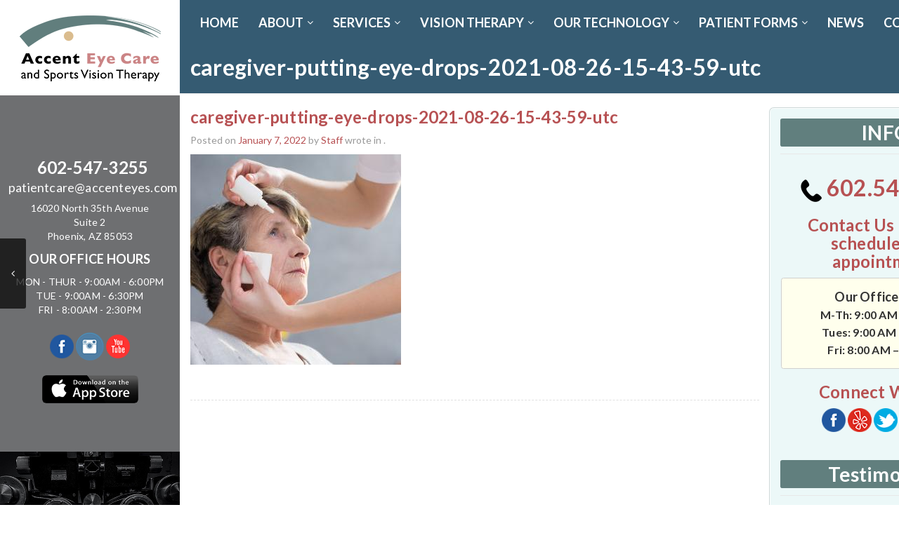

--- FILE ---
content_type: text/html; charset=UTF-8
request_url: https://accenteyes.com/types-of-eye-drops-to-help-lubricate-the-eyes/caregiver-putting-eye-drops-2021-08-26-15-43-59-utc/
body_size: 139889
content:
<!DOCTYPE html>
<!--[if IE 7]>
<html class="ie ie7" dir="ltr" lang="en-US" prefix="og: https://ogp.me/ns#">
<![endif]-->
<!--[if IE 8]>
<html class="ie ie8" dir="ltr" lang="en-US" prefix="og: https://ogp.me/ns#">
<![endif]-->
<!--[if !(IE 7) | !(IE 8)  ]><!-->
<html dir="ltr" lang="en-US" prefix="og: https://ogp.me/ns#">
<!--<![endif]-->
<head>
	<meta charset="UTF-8">
    	<meta name="viewport" content="width=device-width, initial-scale=1.0">
    <link rel="shortcut icon" href="/wp-content/uploads/2016/09/new_eye.png" />
	<link rel="profile" href="http://gmpg.org/xfn/11">
	<link rel="pingback" href="https://accenteyes.com/xmlrpc.php">
    
    <!-- IE10 viewport hack for Surface/desktop Windows 8 bug -->
    <script src="https://accenteyes.com/wp-content/themes/mx/js/ie10-viewport-bug-workaround.js"></script>
    
    <!-- HTML5 shim and Respond.js IE8 support of HTML5 elements and media queries -->
    <!--[if lt IE 9]>
      <script src="https://accenteyes.com/wp-content/themes/mx/js/html5shiv.js"></script>
      <script src="https://accenteyes.com/wp-content/themes/mx/js/respond.min.js"></script>
    <![endif]-->
    
	<title>caregiver-putting-eye-drops-2021-08-26-15-43-59-utc | Accent Eye Care</title>

		<!-- All in One SEO 4.9.1.1 - aioseo.com -->
	<meta name="robots" content="max-image-preview:large" />
	<meta name="author" content="Staff"/>
	<link rel="canonical" href="https://accenteyes.com/types-of-eye-drops-to-help-lubricate-the-eyes/caregiver-putting-eye-drops-2021-08-26-15-43-59-utc/" />
	<meta name="generator" content="All in One SEO (AIOSEO) 4.9.1.1" />
		<meta property="og:locale" content="en_US" />
		<meta property="og:site_name" content="Accent Eye Care | Eye Care &amp; Sports Vision Therapy" />
		<meta property="og:type" content="article" />
		<meta property="og:title" content="caregiver-putting-eye-drops-2021-08-26-15-43-59-utc | Accent Eye Care" />
		<meta property="og:url" content="https://accenteyes.com/types-of-eye-drops-to-help-lubricate-the-eyes/caregiver-putting-eye-drops-2021-08-26-15-43-59-utc/" />
		<meta property="article:published_time" content="2022-01-07T18:19:55+00:00" />
		<meta property="article:modified_time" content="2022-01-07T18:20:00+00:00" />
		<meta name="twitter:card" content="summary" />
		<meta name="twitter:title" content="caregiver-putting-eye-drops-2021-08-26-15-43-59-utc | Accent Eye Care" />
		<script type="application/ld+json" class="aioseo-schema">
			{"@context":"https:\/\/schema.org","@graph":[{"@type":"BreadcrumbList","@id":"https:\/\/accenteyes.com\/types-of-eye-drops-to-help-lubricate-the-eyes\/caregiver-putting-eye-drops-2021-08-26-15-43-59-utc\/#breadcrumblist","itemListElement":[{"@type":"ListItem","@id":"https:\/\/accenteyes.com#listItem","position":1,"name":"Home","item":"https:\/\/accenteyes.com","nextItem":{"@type":"ListItem","@id":"https:\/\/accenteyes.com\/types-of-eye-drops-to-help-lubricate-the-eyes\/caregiver-putting-eye-drops-2021-08-26-15-43-59-utc\/#listItem","name":"caregiver-putting-eye-drops-2021-08-26-15-43-59-utc"}},{"@type":"ListItem","@id":"https:\/\/accenteyes.com\/types-of-eye-drops-to-help-lubricate-the-eyes\/caregiver-putting-eye-drops-2021-08-26-15-43-59-utc\/#listItem","position":2,"name":"caregiver-putting-eye-drops-2021-08-26-15-43-59-utc","previousItem":{"@type":"ListItem","@id":"https:\/\/accenteyes.com#listItem","name":"Home"}}]},{"@type":"ItemPage","@id":"https:\/\/accenteyes.com\/types-of-eye-drops-to-help-lubricate-the-eyes\/caregiver-putting-eye-drops-2021-08-26-15-43-59-utc\/#itempage","url":"https:\/\/accenteyes.com\/types-of-eye-drops-to-help-lubricate-the-eyes\/caregiver-putting-eye-drops-2021-08-26-15-43-59-utc\/","name":"caregiver-putting-eye-drops-2021-08-26-15-43-59-utc | Accent Eye Care","inLanguage":"en-US","isPartOf":{"@id":"https:\/\/accenteyes.com\/#website"},"breadcrumb":{"@id":"https:\/\/accenteyes.com\/types-of-eye-drops-to-help-lubricate-the-eyes\/caregiver-putting-eye-drops-2021-08-26-15-43-59-utc\/#breadcrumblist"},"author":{"@id":"https:\/\/accenteyes.com\/author\/gongoffice\/#author"},"creator":{"@id":"https:\/\/accenteyes.com\/author\/gongoffice\/#author"},"datePublished":"2022-01-07T11:19:55-07:00","dateModified":"2022-01-07T11:20:00-07:00"},{"@type":"Organization","@id":"https:\/\/accenteyes.com\/#organization","name":"Accent Eye Care","description":"Eye Care & Sports Vision Therapy","url":"https:\/\/accenteyes.com\/"},{"@type":"Person","@id":"https:\/\/accenteyes.com\/author\/gongoffice\/#author","url":"https:\/\/accenteyes.com\/author\/gongoffice\/","name":"Staff","image":{"@type":"ImageObject","@id":"https:\/\/accenteyes.com\/types-of-eye-drops-to-help-lubricate-the-eyes\/caregiver-putting-eye-drops-2021-08-26-15-43-59-utc\/#authorImage","url":"https:\/\/secure.gravatar.com\/avatar\/3d382b3cf7bf708daa63843890da8b19079c436a9a9ac1ec492ec4bb618e8679?s=96&d=mm&r=g","width":96,"height":96,"caption":"Staff"}},{"@type":"WebSite","@id":"https:\/\/accenteyes.com\/#website","url":"https:\/\/accenteyes.com\/","name":"Accent Eye Care","description":"Eye Care & Sports Vision Therapy","inLanguage":"en-US","publisher":{"@id":"https:\/\/accenteyes.com\/#organization"}}]}
		</script>
		<!-- All in One SEO -->

<link rel='dns-prefetch' href='//ajax.googleapis.com' />
<link rel='dns-prefetch' href='//fonts.googleapis.com' />
<link rel='dns-prefetch' href='//cdn.openshareweb.com' />
<link rel='dns-prefetch' href='//cdn.shareaholic.net' />
<link rel='dns-prefetch' href='//www.shareaholic.net' />
<link rel='dns-prefetch' href='//analytics.shareaholic.com' />
<link rel='dns-prefetch' href='//recs.shareaholic.com' />
<link rel='dns-prefetch' href='//partner.shareaholic.com' />
<link rel="alternate" type="application/rss+xml" title="Accent Eye Care &raquo; Feed" href="https://accenteyes.com/feed/" />
<link rel="alternate" title="oEmbed (JSON)" type="application/json+oembed" href="https://accenteyes.com/wp-json/oembed/1.0/embed?url=https%3A%2F%2Faccenteyes.com%2Ftypes-of-eye-drops-to-help-lubricate-the-eyes%2Fcaregiver-putting-eye-drops-2021-08-26-15-43-59-utc%2F" />
<link rel="alternate" title="oEmbed (XML)" type="text/xml+oembed" href="https://accenteyes.com/wp-json/oembed/1.0/embed?url=https%3A%2F%2Faccenteyes.com%2Ftypes-of-eye-drops-to-help-lubricate-the-eyes%2Fcaregiver-putting-eye-drops-2021-08-26-15-43-59-utc%2F&#038;format=xml" />
<!-- Shareaholic - https://www.shareaholic.com -->
<link rel='preload' href='//cdn.shareaholic.net/assets/pub/shareaholic.js' as='script'/>
<script data-no-minify='1' data-cfasync='false'>
_SHR_SETTINGS = {"endpoints":{"local_recs_url":"https:\/\/accenteyes.com\/wp-admin\/admin-ajax.php?action=shareaholic_permalink_related","ajax_url":"https:\/\/accenteyes.com\/wp-admin\/admin-ajax.php","share_counts_url":"https:\/\/accenteyes.com\/wp-admin\/admin-ajax.php?action=shareaholic_share_counts_api"},"site_id":"99a26b1bed82f5e52f2ab4aec4b2a7c2","url_components":{"year":"2022","monthnum":"01","day":"07","hour":"11","minute":"19","second":"55","post_id":"9513","postname":"caregiver-putting-eye-drops-2021-08-26-15-43-59-utc","category":"latest-news"}};
</script>
<script data-no-minify='1' data-cfasync='false' src='//cdn.shareaholic.net/assets/pub/shareaholic.js' data-shr-siteid='99a26b1bed82f5e52f2ab4aec4b2a7c2' async ></script>

<!-- Shareaholic Content Tags -->
<meta name='shareaholic:site_name' content='Accent Eye Care' />
<meta name='shareaholic:language' content='en-US' />
<meta name='shareaholic:url' content='https://accenteyes.com/types-of-eye-drops-to-help-lubricate-the-eyes/caregiver-putting-eye-drops-2021-08-26-15-43-59-utc/' />
<meta name='shareaholic:keywords' content='tag:astigmatism, tag:color, tag:contact lens technology, tag:contacts, tag:depth perception, tag:diagnosis, tag:elderly eye, tag:eye care, tag:eye care center, tag:eye exam, tag:family, tag:farsightedness, tag:focus, tag:friendly, tag:gas permeable, tag:glasses, tag:glaucoma, tag:gst, tag:health care industry, tag:kids, tag:kids vision therapy, tag:medmont corneal topographer, tag:multifocal, tag:nearsightedness, tag:ocular condition, tag:optimal efa, tag:optometrist, tag:organ, tag:physician, tag:prescriptions, tag:professional, tag:quality vision, tag:screening, tag:sense, tag:services, tag:supplements, tag:technology, tag:test, tag:treatment, tag:vision, tag:vision disease, tag:vision therapy, tag:visual skill, cat:glasses, type:attachment' />
<meta name='shareaholic:article_published_time' content='2022-01-07T11:19:55-07:00' />
<meta name='shareaholic:article_modified_time' content='2022-01-07T11:20:00-07:00' />
<meta name='shareaholic:shareable_page' content='true' />
<meta name='shareaholic:article_visibility' content='private' />
<meta name='shareaholic:article_author_name' content='Staff' />
<meta name='shareaholic:site_id' content='99a26b1bed82f5e52f2ab4aec4b2a7c2' />
<meta name='shareaholic:wp_version' content='9.7.13' />

<!-- Shareaholic Content Tags End -->
<style id='wp-img-auto-sizes-contain-inline-css' type='text/css'>
img:is([sizes=auto i],[sizes^="auto," i]){contain-intrinsic-size:3000px 1500px}
/*# sourceURL=wp-img-auto-sizes-contain-inline-css */
</style>
<link rel='stylesheet' id='sdm-styles-css' href='https://accenteyes.com/wp-content/plugins/simple-download-monitor/css/sdm_wp_styles.css?ver=6.9' type='text/css' media='all' />
<style id='wp-emoji-styles-inline-css' type='text/css'>

	img.wp-smiley, img.emoji {
		display: inline !important;
		border: none !important;
		box-shadow: none !important;
		height: 1em !important;
		width: 1em !important;
		margin: 0 0.07em !important;
		vertical-align: -0.1em !important;
		background: none !important;
		padding: 0 !important;
	}
/*# sourceURL=wp-emoji-styles-inline-css */
</style>
<link rel='stylesheet' id='awsm-ead-public-css' href='https://accenteyes.com/wp-content/plugins/embed-any-document/css/embed-public.min.css?ver=2.7.12' type='text/css' media='all' />
<link rel='stylesheet' id='contact-form-7-css' href='https://accenteyes.com/wp-content/plugins/contact-form-7/includes/css/styles.css?ver=6.1.4' type='text/css' media='all' />
<link rel='stylesheet' id='jquery-ui-theme-css' href='https://ajax.googleapis.com/ajax/libs/jqueryui/1.11.4/themes/smoothness/jquery-ui.min.css?ver=1.11.4' type='text/css' media='all' />
<link rel='stylesheet' id='jquery-ui-timepicker-css' href='https://accenteyes.com/wp-content/plugins/contact-form-7-datepicker/js/jquery-ui-timepicker/jquery-ui-timepicker-addon.min.css?ver=6.9' type='text/css' media='all' />
<link rel='stylesheet' id='parent-style-css' href='https://accenteyes.com/wp-content/themes/mx/style.css?ver=6.9' type='text/css' media='all' />
<link rel='stylesheet' id='child-style-css' href='https://accenteyes.com/wp-content/themes/accent-eyes/style.css?ver=6.9' type='text/css' media='all' />
<link rel='stylesheet' id='bootstrap-css' href='https://accenteyes.com/wp-content/themes/mx/bootstrap/css/bootstrap.min.css?ver=4.14.5' type='text/css' media='all' />
<link rel='stylesheet' id='fontawesome-css' href='https://accenteyes.com/wp-content/themes/mx/fontawesome/css/font-awesome.min.css?ver=4.14.5' type='text/css' media='all' />
<link rel='stylesheet' id='flexslider_style-css' href='https://accenteyes.com/wp-content/themes/mx/js/flexslider/flexslider.css?ver=4.14.5' type='text/css' media='all' />
<link rel='stylesheet' id='fancyBox_style-css' href='https://accenteyes.com/wp-content/themes/mx/js/fancyBox/jquery.fancybox.css?ver=4.14.5' type='text/css' media='all' />
<link rel='stylesheet' id='fancyBox_helper_style-css' href='https://accenteyes.com/wp-content/themes/mx/js/fancyBox/helpers/jquery.fancybox-thumbs.css?ver=4.14.5' type='text/css' media='all' />
<link rel='stylesheet' id='animate-css' href='https://accenteyes.com/wp-content/themes/mx/css/animate.min.css?ver=4.14.5' type='text/css' media='all' />
<link rel='stylesheet' id='mx_skin-css' href='https://accenteyes.com/wp-content/themes/mx/css/light.css?ver=4.14.5' type='text/css' media='all' />
<link rel='stylesheet' id='mx_style-css' href='https://accenteyes.com/wp-content/themes/accent-eyes/style.css?ver=4.14.5' type='text/css' media='all' />
<link rel='stylesheet' id='mx_responsive_style-css' href='https://accenteyes.com/wp-content/themes/mx/css/responsive.css?ver=4.14.5' type='text/css' media='all' />
<link rel='stylesheet' id='custom_style-css' href='https://accenteyes.com/wp-content/uploads/mx/mx-styles.css?ver=451' type='text/css' media='all' />
<link rel='stylesheet' id='custom-font-css' href='//fonts.googleapis.com/css?family=Lato%3A400%2C300%2C700%2C300italic%2C400italic%2C700italic&#038;ver=6.9' type='text/css' media='all' />
<link rel='stylesheet' id='js_composer_custom_css-css' href='//accenteyes.com/wp-content/uploads/js_composer/custom.css?ver=7.1' type='text/css' media='all' />
<link rel='stylesheet' id='jquery-ui-smoothness-css' href='https://accenteyes.com/wp-content/plugins/contact-form-7/includes/js/jquery-ui/themes/smoothness/jquery-ui.min.css?ver=1.12.1' type='text/css' media='screen' />
<link rel='stylesheet' id='wpmu-wpmu-ui-3-min-css-css' href='https://accenteyes.com/wp-content/plugins/popover/inc/external/wpmu-lib/css/wpmu-ui.3.min.css?ver=6.9' type='text/css' media='all' />
<link rel='stylesheet' id='wpmu-animate-3-min-css-css' href='https://accenteyes.com/wp-content/plugins/popover/inc/external/wpmu-lib/css/animate.3.min.css?ver=6.9' type='text/css' media='all' />
<script type="text/javascript" id="jquery-core-js-extra">
/* <![CDATA[ */
var appp_ajax_login = {"processing":"Logging in....","required":"Fields are required","error":"Error Logging in"};
//# sourceURL=jquery-core-js-extra
/* ]]> */
</script>
<script type="text/javascript" src="https://accenteyes.com/wp-includes/js/jquery/jquery.min.js?ver=3.7.1" id="jquery-core-js"></script>
<script type="text/javascript" src="https://accenteyes.com/wp-includes/js/jquery/jquery-migrate.min.js?ver=3.4.1" id="jquery-migrate-js"></script>
<script type="text/javascript" src="//accenteyes.com/wp-content/plugins/revslider/sr6/assets/js/rbtools.min.js?ver=6.7.40" id="tp-tools-js"></script>
<script type="text/javascript" src="//accenteyes.com/wp-content/plugins/revslider/sr6/assets/js/rs6.min.js?ver=6.7.40" id="revmin-js"></script>
<script type="text/javascript" id="sdm-scripts-js-extra">
/* <![CDATA[ */
var sdm_ajax_script = {"ajaxurl":"https://accenteyes.com/wp-admin/admin-ajax.php"};
//# sourceURL=sdm-scripts-js-extra
/* ]]> */
</script>
<script type="text/javascript" src="https://accenteyes.com/wp-content/plugins/simple-download-monitor/js/sdm_wp_scripts.js?ver=6.9" id="sdm-scripts-js"></script>
<script type="text/javascript" src="https://accenteyes.com/wp-content/plugins/wp-retina-2x/app/picturefill.min.js?ver=1765876630" id="wr2x-picturefill-js-js"></script>
<script type="text/javascript" src="https://accenteyes.com/wp-content/themes/accent-eyes/js/jquery.validate.js?ver=6.9" id="validate-js-js"></script>
<script type="text/javascript" src="https://accenteyes.com/wp-content/themes/accent-eyes/js/custom.js?ver=6.9" id="custom-js-js"></script>
<script type="text/javascript" src="https://accenteyes.com/wp-content/plugins/apppresser/js/no-app.js?ver=4.5.2" id="appp-no-app-js"></script>
<script></script><link rel="https://api.w.org/" href="https://accenteyes.com/wp-json/" /><link rel="alternate" title="JSON" type="application/json" href="https://accenteyes.com/wp-json/wp/v2/media/9513" /><link rel="EditURI" type="application/rsd+xml" title="RSD" href="https://accenteyes.com/xmlrpc.php?rsd" />
<meta name="generator" content="WordPress 6.9" />
<link rel='shortlink' href='https://accenteyes.com/?p=9513' />
<style id="mx-custom-page-css" type="text/css">
@media only screen and (-Webkit-min-device-pixel-ratio: 1.5),
only screen and (-moz-min-device-pixel-ratio: 1.5),
only screen and (-o-min-device-pixel-ratio: 3/2),
only screen and (min-device-pixel-ratio: 1.5) {
	
}
</style>
                <style id="mx-custom-css" type="text/css">
			/*input your custom css code */

/* Html / Body */
h1, h2, h3, h4,  h5, h6, p {
    letter-spacing: 0.2px;
    color: #323232;
}
h1, h2, h3, h4,  h5, h6 {
    /*font-family: CalibriTTF !important;*/
    color: #323232;
}
@font-face {
    font-family: CalibriTTF;
    src: url("/wp-content/themes/accent-eyes/fonts/calibri.ttf");
    font-weight: normal;
}

/* Header */
#mx-nav {
    border-bottom: 1px solid #fff !important;
}
#mx-nav {
    background: #355b72 none repeat scroll 0 0;
    border-bottom: 4px solid #cc3333;
    border-top: 1px solid #eee;
    min-height: 47px;
}
.mx-nav-menu > li.current-menu-item > a, .mx-nav-menu > li.current-menu-ancestor > a {
    background: #9c3e42;
}
.header-search-btn i {
    color: #fff;
}
.mx-nav-menu li.menu-item > a {
    /*font-family: CalibriTTF;*/
    font-size: 18px;
    font-weight: 700;
}
.mx-nav-menu > li > a, .mx-nav-menu li > ul li.menu-item > a {
    font-size: 16px;
}

#header-phone {
    font-size: 30px;
    display: inline-block;
    text-align: center;
    margin-top: 0;
}
#email {
    font-size: 18px;
    display: block;
    font-weight: normal;
}
.social-icons {
    display: inline-block;
    vertical-align: top;
}
.social-icons li {
    display: inline-block;
    transition: all 0.5s ease 0s;
}
.social-icons li:hover {
    opacity: 0.8;
    transition: all 0.5s ease 0s;
}
.social-icons li img {
    width: 34px;
}
.fixed-enabled #mx-nav {
    background: #818285 none repeat scroll 0 0;
}
.mx-nav-right-container > ul > li > a {
    color: #fff;
}


/***** Header - Apps & Contact Mods *****/

.mx-header-logo.col-md-6.col-sm-6 {
    display: inline-block;
    width: auto;
}
.mx-header-right.col-md-6.col-sm-6 {
    float: right;
    width: auto !important;
}
.mx-header-right-custom {
    float: unset;
    width: 818px;
    max-width: 100%;
    text-align: right;
    margin-right: -30px !important;
}
.social-icons {
    margin: 12px;
}
#app-btn {
    display: inline-block;
    margin: 0;
    padding: 0 5px;
}
#app-btn li {
    display: inline-block;
    width: 155px;
    max-width: 100%;
    padding: 8px;
    vertical-align: text-bottom;
}
#app-btn li img {
    border-radius: 0.5em;
    overflow: hidden;
    -moz-transition: all 0.3s ease 0s;
    -webkit-transition: all 0.3s ease 0s;
    transition: all 0.3s ease 0s;
    border: 1px solid transparent;
}
#app-btn li img:hover {
    border: 1px solid #ffc5c6;
    box-shadow: 0 0 4px 3px rgb(183, 81, 82, 0.5);
}


/* Pages / Posts */
.single-post-date-type {
    display: none;
    float: left;
}
.single .post-entry .post-content {
    margin-left: 0;
}
.post-tip .bg {
    background: #b75153 none repeat scroll 0 0;
    border-radius: 0.2em;
}
.attachment-post-thumbnail.size-post-thumbnail.wp-post-image {
    border: 1px solid #fff;
    border-radius: 0.3em;
    box-shadow: 0 0 0 1px rgba(0, 0, 0, 0.3);
    display: block;
    margin: 0 auto;
    width: 70%;
}
#site-content-header .title {
    color: #fff;
}
#site-content-header .breadcrumbs {
    background-color: rgba(255, 255, 255, 0.7);
    border-radius: 3px;
    color: #777;
    display: none;
    padding: 2px 12px;
}

/***************************************/
/***** Global CF7 Date Mods Styles *****/

.custom-date {
    background-color: #fff;
    margin-bottom: 12px;
    margin-top: -10px;
    border: 1px solid #617f7e;
    border-radius: 0.3em;
    padding: 1px 6px;
    color: #929292;
}
.custom-date input.wpcf7-form-control.wpcf7-text {
    border: medium none !important;
    width: 52px;
    display: inline-block;
    text-align: center;
}

.custom-date input.wpcf7-form-control.wpcf7-text.cdate {
    width: 110px !important;
  	text-align:left !important;
}

.custom-date span.wpcf7-form-control-wrap {
    display: inline-block;
    width: unset;
    margin-bottom: 0px;
    height: 32px !important;
}
.custom-date span .wpcf7-not-valid-tip {
    display: none;
}
#space-top {
    margin-top: 0;
}

/***************************************/
/***************************************/

/* Widgets / Aside */
aside {
    border: 1px solid #fff;
    border-radius: 0.4em;
    margin-bottom: 20px;
    padding: 14px !important;
    background: #ecf8f8 none repeat scroll 0 0;
    box-shadow: 0 0 0 1px #cbd7d7;
    color: #323232;
}
aside .widget-title {
    background: #617f7e none repeat scroll 0 0;
    border-radius: 0.1em;
    color: #fff;
    font-size: 28px;
    padding: 8px 0;
    text-align: center;
}
.green-btn:hover {
    background: #446503 none repeat scroll 0 0;
    color: #fff;
}
.green-btn {
    background: #6a8b29 none repeat scroll 0 0;
    border-radius: 0.4em;
    color: #fff;
    display: inline-block;
    font-size: 20px;
    font-weight: 700;
    line-height: 26px;
    margin: 16px 0;
    padding: 12px;
    text-align: center;
    box-shadow: inset 0 -28px 12px 0 rgba(0, 0, 0, 0.2), inset 0 28px 16px 0 rgba(255, 255, 255, 0.2), 0 2px 2px 0 rgba(0, 0, 0, 0.4);
    border: 1px solid #fff;
}
.btn-container {
    text-align: center;
}

/* Footer */
#site-footer-bottom {
    background: #818285 none repeat scroll 0 0;
    border-top: medium none;
    color: #fff;
}
#site-footer-bottom a {
    color: #FFFFFF;
}
#site-footer-bottom a:hover {
    color: #323232;
}

/* Others */
.red-button a {
    background: #b75152 none repeat scroll 0 0 !important;
    color: #fff !important;
    font-family: lato !important;
    font-size: 24px !important;
    padding: 10px 36px !important;
}
.red-button a:hover {
    background: #762627 none repeat scroll 0 0 !important;
}
.custom-img img {
    border: 1px solid #fff;
    box-shadow: 0 0 0 1px rgba(0, 0, 0, 0.3);
    border-radius: 0.4em;
}
.img-btn img {
    border: 1px solid #fff;
    border-radius: 0.4em;
    transition: all 0.5s ease 0s;
}
.img-btn img:hover {
    background-image: none;
    box-shadow: 0 0 0 2px #b75152;
    opacity: 0.8;
    transition: all 0.5s ease 0s;
    -moz-transform: scale(0.98);
    -webkit-transform: scale(0.98);
    transform: scale(0.98);
}
.wpb_heading.wpb_singleimage_heading {
    box-shadow: 2px 2px 2px 0 rgba(0, 0, 0, 0.6);
}


/* Header ALLERT Mssage Mod */

#header-topbar {
}
#header-topbar .col-md-6.col-sm-6:nth-child(1) {
    display: none;
}
#header-topbar .col-md-6.col-sm-6:nth-child(2) {
    text-align: center;
    width: 100%;
}
#head-flash {
    color: #fff;
    display: block;
    font-size: 18px;
    margin: 0;
    padding: 8px;
    text-align: center;
}
#head-flash #mailto {
    color: yellow;
}
#mailto {
    opacity: 0;
    animation: blinking 1.5s linear infinite;
}
@keyframes blinking {
  from,
  49.9% {
    opacity: 0;
  }
  50%,
  to {
    opacity: 1;
  }
}
#header-topbar-right-content {
    float: unset;
}
#header-topbar #header-topbar-right-content .custom-content {
    float: unset;
}




/* @Media Screen Sizes */
@media screen and (max-width: 1199px) {
.mx-nav-menu ul.sub-menu {
    top: 45px;
}
}
@media screen and (max-width: 767px) {
.custom-spacer {
    display: none;
}
.mx-header-right.col-md-6.col-sm-6 {
    text-align: center;
    width: 100% !important;
}
.mx-header-right-custom {
    text-align: center;
}
.mx-header-logo.col-md-6.col-sm-6 {
    display: block;
}
}

/**************************************************
*
*
*
* AppPresser Mobile Page Modifications WP-SIDE
*
* Archer - 2/7/2020
*
*
*
**************************************************/

.mobileContainer #site-header, .mobileContainer .footer-wrap {
	display: none !important;
}


/********** CUSTOM OVERRIDE - HEADER AND SECTION - 11-12-21 - Archer **********/

#header-topbar {
  display: none;
}
.CustomWrapper {
  width: 85%;
  display: block;
  float: left;
  overflow: hidden;
}
.CustomAside {
  display: block;
  width: 15%;
  float: left;
}
#block-3 {
    background: #6e6f71;
    margin-bottom: -10px;
    min-height: 508px;
    padding-top: 66px;
}
#mx-header {
    display: none;
}
#mx-nav {
    border: medium none !important;
    background: #355b72;
    padding: 10px 0;
    min-height: 0;
}
.fixed-enabled #mx-nav {
    background: #355b72;
}
.CustomAside #header-phone {
  margin-top: 12px;
  font-size: 24px;
}
.CustomAside #email {
  margin-top: 6px;
}
.CustomAside #header-phone a {
    color: #fff;
}
#site-footer-bottom {
    background: #355b72;
}
#block-4 {
    min-height: 200px;
    width: 100%;
    background: url("/wp-content/uploads/2021/11/eye_test_lens.jpg") no-repeat scroll center center / cover;
    margin-bottom: 0;
}
.TopSlider {
    display: none;
}

/********** OVERRIDE RESPONSIVE HEADER NAV & OTHE ELEMENTS **********/

@media screen and (max-width: 1440px) {
.CustomAside {
    width: 18%;
}
.CustomWrapper {
    width: 82%;
}
}
@media screen and (max-width: 1366px) {
.CustomAside {
    width: 20%;
}
.CustomWrapper {
    width: 80%;
}
}
  
@media screen and (max-width: 991px) {
#mx-nav {
    display: none;
  }
.CustomAside, .CustomWrapper {
  width: 100%;
  float: unset;
}
.TopSlider {
  display: block !important;
}
#page-slider-wrap {
    display: none;
}
.MobileNav {
  background: #2a5a73;
  padding: 8px 10px;
  text-align: right;
}
.MobileNav ul {
  margin: 0;
}
.responsive-mobile-menu a {
  color: #fff;
  font-size: 28px;
}
.wpb_single_image.vc_align_left {
    text-align: center;
}
}
			@media only screen and (-Webkit-min-device-pixel-ratio: 1.5),
			only screen and (-moz-min-device-pixel-ratio: 1.5),
			only screen and (-o-min-device-pixel-ratio: 3/2),
			only screen and (min-device-pixel-ratio: 1.5) {
			/*input your custom css code */			}
		</style>
        <meta name="generator" content="Powered by WPBakery Page Builder - drag and drop page builder for WordPress."/>
<meta name="generator" content="Powered by Slider Revolution 6.7.40 - responsive, Mobile-Friendly Slider Plugin for WordPress with comfortable drag and drop interface." />
<script>function setREVStartSize(e){
			//window.requestAnimationFrame(function() {
				window.RSIW = window.RSIW===undefined ? window.innerWidth : window.RSIW;
				window.RSIH = window.RSIH===undefined ? window.innerHeight : window.RSIH;
				try {
					var pw = document.getElementById(e.c).parentNode.offsetWidth,
						newh;
					pw = pw===0 || isNaN(pw) || (e.l=="fullwidth" || e.layout=="fullwidth") ? window.RSIW : pw;
					e.tabw = e.tabw===undefined ? 0 : parseInt(e.tabw);
					e.thumbw = e.thumbw===undefined ? 0 : parseInt(e.thumbw);
					e.tabh = e.tabh===undefined ? 0 : parseInt(e.tabh);
					e.thumbh = e.thumbh===undefined ? 0 : parseInt(e.thumbh);
					e.tabhide = e.tabhide===undefined ? 0 : parseInt(e.tabhide);
					e.thumbhide = e.thumbhide===undefined ? 0 : parseInt(e.thumbhide);
					e.mh = e.mh===undefined || e.mh=="" || e.mh==="auto" ? 0 : parseInt(e.mh,0);
					if(e.layout==="fullscreen" || e.l==="fullscreen")
						newh = Math.max(e.mh,window.RSIH);
					else{
						e.gw = Array.isArray(e.gw) ? e.gw : [e.gw];
						for (var i in e.rl) if (e.gw[i]===undefined || e.gw[i]===0) e.gw[i] = e.gw[i-1];
						e.gh = e.el===undefined || e.el==="" || (Array.isArray(e.el) && e.el.length==0)? e.gh : e.el;
						e.gh = Array.isArray(e.gh) ? e.gh : [e.gh];
						for (var i in e.rl) if (e.gh[i]===undefined || e.gh[i]===0) e.gh[i] = e.gh[i-1];
											
						var nl = new Array(e.rl.length),
							ix = 0,
							sl;
						e.tabw = e.tabhide>=pw ? 0 : e.tabw;
						e.thumbw = e.thumbhide>=pw ? 0 : e.thumbw;
						e.tabh = e.tabhide>=pw ? 0 : e.tabh;
						e.thumbh = e.thumbhide>=pw ? 0 : e.thumbh;
						for (var i in e.rl) nl[i] = e.rl[i]<window.RSIW ? 0 : e.rl[i];
						sl = nl[0];
						for (var i in nl) if (sl>nl[i] && nl[i]>0) { sl = nl[i]; ix=i;}
						var m = pw>(e.gw[ix]+e.tabw+e.thumbw) ? 1 : (pw-(e.tabw+e.thumbw)) / (e.gw[ix]);
						newh =  (e.gh[ix] * m) + (e.tabh + e.thumbh);
					}
					var el = document.getElementById(e.c);
					if (el!==null && el) el.style.height = newh+"px";
					el = document.getElementById(e.c+"_wrapper");
					if (el!==null && el) {
						el.style.height = newh+"px";
						el.style.display = "block";
					}
				} catch(e){
					console.log("Failure at Presize of Slider:" + e)
				}
			//});
		  };</script>
<noscript><style> .wpb_animate_when_almost_visible { opacity: 1; }</style></noscript><style id='wp-block-paragraph-inline-css' type='text/css'>
.is-small-text{font-size:.875em}.is-regular-text{font-size:1em}.is-large-text{font-size:2.25em}.is-larger-text{font-size:3em}.has-drop-cap:not(:focus):first-letter{float:left;font-size:8.4em;font-style:normal;font-weight:100;line-height:.68;margin:.05em .1em 0 0;text-transform:uppercase}body.rtl .has-drop-cap:not(:focus):first-letter{float:none;margin-left:.1em}p.has-drop-cap.has-background{overflow:hidden}:root :where(p.has-background){padding:1.25em 2.375em}:where(p.has-text-color:not(.has-link-color)) a{color:inherit}p.has-text-align-left[style*="writing-mode:vertical-lr"],p.has-text-align-right[style*="writing-mode:vertical-rl"]{rotate:180deg}
/*# sourceURL=https://accenteyes.com/wp-includes/blocks/paragraph/style.min.css */
</style>
<link rel='stylesheet' id='mediaelement-css' href='https://accenteyes.com/wp-includes/js/mediaelement/mediaelementplayer-legacy.min.css?ver=4.2.17' type='text/css' media='all' />
<link rel='stylesheet' id='wp-mediaelement-css' href='https://accenteyes.com/wp-includes/js/mediaelement/wp-mediaelement.min.css?ver=6.9' type='text/css' media='all' />
<link rel='stylesheet' id='rs-plugin-settings-css' href='//accenteyes.com/wp-content/plugins/revslider/sr6/assets/css/rs6.css?ver=6.7.40' type='text/css' media='all' />
<style id='rs-plugin-settings-inline-css' type='text/css'>
.tp-caption.medium_grey{position:absolute;color:#fff;text-shadow:0px 2px 5px rgba(0,0,0,0.5);font-weight:700;font-size:20px;line-height:20px;font-family:Arial;padding:2px 4px;margin:0px;border-width:0px;border-style:none;background-color:#888;white-space:nowrap}.tp-caption.small_text{position:absolute;color:#fff;text-shadow:0px 2px 5px rgba(0,0,0,0.5);font-weight:700;font-size:14px;line-height:20px;font-family:Arial;margin:0px;border-width:0px;border-style:none;white-space:nowrap}.tp-caption.medium_text{position:absolute;color:#fff;text-shadow:0px 2px 5px rgba(0,0,0,0.5);font-weight:700;font-size:20px;line-height:20px;font-family:Arial;margin:0px;border-width:0px;border-style:none;white-space:nowrap}.tp-caption.large_text{position:absolute;color:#fff;text-shadow:0px 2px 5px rgba(0,0,0,0.5);font-weight:700;font-size:40px;line-height:40px;font-family:Arial;margin:0px;border-width:0px;border-style:none;white-space:nowrap}.tp-caption.very_large_text{position:absolute;color:#fff;text-shadow:0px 2px 5px rgba(0,0,0,0.5);font-weight:700;font-size:60px;line-height:60px;font-family:Arial;margin:0px;border-width:0px;border-style:none;white-space:nowrap;letter-spacing:-2px}.tp-caption.very_big_white{position:absolute;color:#fff;text-shadow:none;font-weight:800;font-size:60px;line-height:60px;font-family:Arial;margin:0px;border-width:0px;border-style:none;white-space:nowrap;padding:0px 4px;padding-top:1px;background-color:#000}.tp-caption.very_big_black{position:absolute;color:#000;text-shadow:none;font-weight:700;font-size:60px;line-height:60px;font-family:Arial;margin:0px;border-width:0px;border-style:none;white-space:nowrap;padding:0px 4px;padding-top:1px;background-color:#fff}.tp-caption.modern_medium_fat{position:absolute;color:#000;text-shadow:none;font-weight:800;font-size:24px;line-height:20px;font-family:"Open Sans",sans-serif;margin:0px;border-width:0px;border-style:none;white-space:nowrap}.tp-caption.modern_medium_fat_white{position:absolute;color:#fff;text-shadow:none;font-weight:800;font-size:24px;line-height:20px;font-family:"Open Sans",sans-serif;margin:0px;border-width:0px;border-style:none;white-space:nowrap}.tp-caption.modern_medium_light{position:absolute;color:#000;text-shadow:none;font-weight:300;font-size:24px;line-height:20px;font-family:"Open Sans",sans-serif;margin:0px;border-width:0px;border-style:none;white-space:nowrap}.tp-caption.modern_big_bluebg{position:absolute;color:#fff;text-shadow:none;font-weight:800;font-size:30px;line-height:36px;font-family:"Open Sans",sans-serif;padding:3px 10px;margin:0px;border-width:0px;border-style:none;background-color:#4e5b6c;letter-spacing:0}.tp-caption.modern_big_redbg{position:absolute;color:#fff;text-shadow:none;font-weight:300;font-size:30px;line-height:36px;font-family:"Open Sans",sans-serif;padding:3px 10px;padding-top:1px;margin:0px;border-width:0px;border-style:none;background-color:#de543e;letter-spacing:0}.tp-caption.modern_small_text_dark{position:absolute;color:#555;text-shadow:none;font-size:14px;line-height:22px;font-family:Arial;margin:0px;border-width:0px;border-style:none;white-space:nowrap}.tp-caption.boxshadow{-moz-box-shadow:0px 0px 20px rgba(0,0,0,0.5);-webkit-box-shadow:0px 0px 20px rgba(0,0,0,0.5);box-shadow:0px 0px 20px rgba(0,0,0,0.5)}.tp-caption.black{color:#000;text-shadow:none}.tp-caption.noshadow{text-shadow:none}.tp-caption.thinheadline_dark{position:absolute;color:rgba(0,0,0,0.85);text-shadow:none;font-weight:300;font-size:30px;line-height:30px;font-family:"Open Sans";background-color:transparent}.tp-caption.thintext_dark{position:absolute;color:rgba(0,0,0,0.85);text-shadow:none;font-weight:300;font-size:16px;line-height:26px;font-family:"Open Sans";background-color:transparent}.tp-caption.largeblackbg{position:absolute;color:#fff;text-shadow:none;font-weight:300;font-size:50px;line-height:70px;font-family:"Open Sans";background-color:#000;padding:0px 20px;-webkit-border-radius:0px;-moz-border-radius:0px;border-radius:0px}.tp-caption.largepinkbg{position:absolute;color:#fff;text-shadow:none;font-weight:300;font-size:50px;line-height:70px;font-family:"Open Sans";background-color:#db4360;padding:0px 20px;-webkit-border-radius:0px;-moz-border-radius:0px;border-radius:0px}.tp-caption.largewhitebg{position:absolute;color:#000;text-shadow:none;font-weight:300;font-size:50px;line-height:70px;font-family:"Open Sans";background-color:#fff;padding:0px 20px;-webkit-border-radius:0px;-moz-border-radius:0px;border-radius:0px}.tp-caption.largegreenbg{position:absolute;color:#fff;text-shadow:none;font-weight:300;font-size:50px;line-height:70px;font-family:"Open Sans";background-color:#67ae73;padding:0px 20px;-webkit-border-radius:0px;-moz-border-radius:0px;border-radius:0px}.tp-caption.excerpt{font-size:36px;line-height:36px;font-weight:700;font-family:Arial;color:#ffffff;text-decoration:none;background-color:rgba(0,0,0,1);text-shadow:none;margin:0px;letter-spacing:-1.5px;padding:1px 4px 0px 4px;width:150px;white-space:normal !important;height:auto;border-width:0px;border-color:rgb(255,255,255);border-style:none}.tp-caption.large_bold_grey{font-size:60px;line-height:60px;font-weight:800;font-family:"Open Sans";color:rgb(102,102,102);text-decoration:none;background-color:transparent;text-shadow:none;margin:0px;padding:1px 4px 0px;border-width:0px;border-color:rgb(255,214,88);border-style:none}.tp-caption.medium_thin_grey{font-size:34px;line-height:30px;font-weight:300;font-family:"Open Sans";color:rgb(102,102,102);text-decoration:none;background-color:transparent;padding:1px 4px 0px;text-shadow:none;margin:0px;border-width:0px;border-color:rgb(255,214,88);border-style:none}.tp-caption.small_thin_grey{font-size:18px;line-height:26px;font-weight:300;font-family:"Open Sans";color:rgb(117,117,117);text-decoration:none;background-color:transparent;padding:1px 4px 0px;text-shadow:none;margin:0px;border-width:0px;border-color:rgb(255,214,88);border-style:none}.tp-caption.lightgrey_divider{text-decoration:none;background-color:rgba(235,235,235,1);width:370px;height:3px;background-position:initial initial;background-repeat:initial initial;border-width:0px;border-color:rgb(34,34,34);border-style:none}.tp-caption.large_bold_darkblue{font-size:58px;line-height:60px;font-weight:800;font-family:"Open Sans";color:rgb(52,73,94);text-decoration:none;background-color:transparent;border-width:0px;border-color:rgb(255,214,88);border-style:none}.tp-caption.medium_bg_darkblue{font-size:20px;line-height:20px;font-weight:800;font-family:"Open Sans";color:rgb(255,255,255);text-decoration:none;background-color:rgb(52,73,94);padding:10px;border-width:0px;border-color:rgb(255,214,88);border-style:none}.tp-caption.medium_bold_red{font-size:24px;line-height:30px;font-weight:800;font-family:"Open Sans";color:rgb(227,58,12);text-decoration:none;background-color:transparent;padding:0px;border-width:0px;border-color:rgb(255,214,88);border-style:none}.tp-caption.medium_light_red{font-size:21px;line-height:26px;font-weight:300;font-family:"Open Sans";color:rgb(227,58,12);text-decoration:none;background-color:transparent;padding:0px;border-width:0px;border-color:rgb(255,214,88);border-style:none}.tp-caption.medium_bg_red{font-size:20px;line-height:20px;font-weight:800;font-family:"Open Sans";color:rgb(255,255,255);text-decoration:none;background-color:rgb(227,58,12);padding:10px;border-width:0px;border-color:rgb(255,214,88);border-style:none}.tp-caption.medium_bold_orange{font-size:24px;line-height:30px;font-weight:800;font-family:"Open Sans";color:rgb(243,156,18);text-decoration:none;background-color:transparent;border-width:0px;border-color:rgb(255,214,88);border-style:none}.tp-caption.medium_bg_orange{font-size:20px;line-height:20px;font-weight:800;font-family:"Open Sans";color:rgb(255,255,255);text-decoration:none;background-color:rgb(243,156,18);padding:10px;border-width:0px;border-color:rgb(255,214,88);border-style:none}.tp-caption.grassfloor{text-decoration:none;background-color:rgba(160,179,151,1);width:4000px;height:150px;border-width:0px;border-color:rgb(34,34,34);border-style:none}.tp-caption.large_bold_white{font-size:58px;line-height:60px;font-weight:800;font-family:"Open Sans";color:rgb(255,255,255);text-decoration:none;background-color:transparent;border-width:0px;border-color:rgb(255,214,88);border-style:none}.tp-caption.medium_light_white{font-size:30px;line-height:36px;font-weight:300;font-family:"Open Sans";color:rgb(255,255,255);text-decoration:none;background-color:transparent;padding:0px;border-width:0px;border-color:rgb(255,214,88);border-style:none}.tp-caption.mediumlarge_light_white{font-size:34px;line-height:40px;font-weight:300;font-family:"Open Sans";color:rgb(255,255,255);text-decoration:none;background-color:transparent;padding:0px;border-width:0px;border-color:rgb(255,214,88);border-style:none}.tp-caption.mediumlarge_light_white_center{font-size:34px;line-height:40px;font-weight:300;font-family:"Open Sans";color:#ffffff;text-decoration:none;background-color:transparent;padding:0px 0px 0px 0px;text-align:center;border-width:0px;border-color:rgb(255,214,88);border-style:none}.tp-caption.medium_bg_asbestos{font-size:20px;line-height:20px;font-weight:800;font-family:"Open Sans";color:rgb(255,255,255);text-decoration:none;background-color:rgb(127,140,141);padding:10px;border-width:0px;border-color:rgb(255,214,88);border-style:none}.tp-caption.medium_light_black{font-size:30px;line-height:36px;font-weight:300;font-family:"Open Sans";color:rgb(0,0,0);text-decoration:none;background-color:transparent;padding:0px;border-width:0px;border-color:rgb(255,214,88);border-style:none}.tp-caption.large_bold_black{font-size:58px;line-height:60px;font-weight:800;font-family:"Open Sans";color:rgb(0,0,0);text-decoration:none;background-color:transparent;border-width:0px;border-color:rgb(255,214,88);border-style:none}.tp-caption.mediumlarge_light_darkblue{font-size:34px;line-height:40px;font-weight:300;font-family:"Open Sans";color:rgb(52,73,94);text-decoration:none;background-color:transparent;padding:0px;border-width:0px;border-color:rgb(255,214,88);border-style:none}.tp-caption.small_light_white{font-size:17px;line-height:28px;font-weight:300;font-family:"Open Sans";color:rgb(255,255,255);text-decoration:none;background-color:transparent;padding:0px;border-width:0px;border-color:rgb(255,214,88);border-style:none}.tp-caption.roundedimage{border-width:0px;border-color:rgb(34,34,34);border-style:none}.tp-caption.large_bg_black{font-size:40px;line-height:40px;font-weight:800;font-family:"Open Sans";color:rgb(255,255,255);text-decoration:none;background-color:rgb(0,0,0);padding:10px 20px 15px;border-width:0px;border-color:rgb(255,214,88);border-style:none}.tp-caption.mediumwhitebg{font-size:30px;line-height:30px;font-weight:300;font-family:"Open Sans";color:rgb(0,0,0);text-decoration:none;background-color:rgb(255,255,255);padding:5px 15px 10px;text-shadow:none;border-width:0px;border-color:rgb(0,0,0);border-style:none}		.rs-layer.medium_grey{position:absolute;color:#fff;text-shadow:0px 2px 5px rgba(0,0,0,0.5);font-weight:700;font-size:20px;line-height:20px;font-family:Arial;padding:2px 4px;margin:0px;border-width:0px;border-style:none;background-color:#888;white-space:nowrap}.rs-layer.small_text{position:absolute;color:#fff;text-shadow:0px 2px 5px rgba(0,0,0,0.5);font-weight:700;font-size:14px;line-height:20px;font-family:Arial;margin:0px;border-width:0px;border-style:none;white-space:nowrap}.rs-layer.medium_text{position:absolute;color:#fff;text-shadow:0px 2px 5px rgba(0,0,0,0.5);font-weight:700;font-size:20px;line-height:20px;font-family:Arial;margin:0px;border-width:0px;border-style:none;white-space:nowrap}.rs-layer.large_text{position:absolute;color:#fff;text-shadow:0px 2px 5px rgba(0,0,0,0.5);font-weight:700;font-size:40px;line-height:40px;font-family:Arial;margin:0px;border-width:0px;border-style:none;white-space:nowrap}.rs-layer.very_large_text{position:absolute;color:#fff;text-shadow:0px 2px 5px rgba(0,0,0,0.5);font-weight:700;font-size:60px;line-height:60px;font-family:Arial;margin:0px;border-width:0px;border-style:none;white-space:nowrap;letter-spacing:-2px}.rs-layer.very_big_white{position:absolute;color:#fff;text-shadow:none;font-weight:800;font-size:60px;line-height:60px;font-family:Arial;margin:0px;border-width:0px;border-style:none;white-space:nowrap;padding:0px 4px;padding-top:1px;background-color:#000}.rs-layer.very_big_black{position:absolute;color:#000;text-shadow:none;font-weight:700;font-size:60px;line-height:60px;font-family:Arial;margin:0px;border-width:0px;border-style:none;white-space:nowrap;padding:0px 4px;padding-top:1px;background-color:#fff}.rs-layer.modern_medium_fat{position:absolute;color:#000;text-shadow:none;font-weight:800;font-size:24px;line-height:20px;font-family:"Open Sans",sans-serif;margin:0px;border-width:0px;border-style:none;white-space:nowrap}.rs-layer.modern_medium_fat_white{position:absolute;color:#fff;text-shadow:none;font-weight:800;font-size:24px;line-height:20px;font-family:"Open Sans",sans-serif;margin:0px;border-width:0px;border-style:none;white-space:nowrap}.rs-layer.modern_medium_light{position:absolute;color:#000;text-shadow:none;font-weight:300;font-size:24px;line-height:20px;font-family:"Open Sans",sans-serif;margin:0px;border-width:0px;border-style:none;white-space:nowrap}.rs-layer.modern_big_bluebg{position:absolute;color:#fff;text-shadow:none;font-weight:800;font-size:30px;line-height:36px;font-family:"Open Sans",sans-serif;padding:3px 10px;margin:0px;border-width:0px;border-style:none;background-color:#4e5b6c;letter-spacing:0}.rs-layer.modern_big_redbg{position:absolute;color:#fff;text-shadow:none;font-weight:300;font-size:30px;line-height:36px;font-family:"Open Sans",sans-serif;padding:3px 10px;padding-top:1px;margin:0px;border-width:0px;border-style:none;background-color:#de543e;letter-spacing:0}.rs-layer.modern_small_text_dark{position:absolute;color:#555;text-shadow:none;font-size:14px;line-height:22px;font-family:Arial;margin:0px;border-width:0px;border-style:none;white-space:nowrap}.rs-layer.boxshadow{-moz-box-shadow:0px 0px 20px rgba(0,0,0,0.5);-webkit-box-shadow:0px 0px 20px rgba(0,0,0,0.5);box-shadow:0px 0px 20px rgba(0,0,0,0.5)}.rs-layer.black{color:#000;text-shadow:none}.rs-layer.noshadow{text-shadow:none}.rs-layer.thinheadline_dark{position:absolute;color:rgba(0,0,0,0.85);text-shadow:none;font-weight:300;font-size:30px;line-height:30px;font-family:"Open Sans";background-color:transparent}.rs-layer.thintext_dark{position:absolute;color:rgba(0,0,0,0.85);text-shadow:none;font-weight:300;font-size:16px;line-height:26px;font-family:"Open Sans";background-color:transparent}.rs-layer.largeblackbg{position:absolute;color:#fff;text-shadow:none;font-weight:300;font-size:50px;line-height:70px;font-family:"Open Sans";background-color:#000;padding:0px 20px;-webkit-border-radius:0px;-moz-border-radius:0px;border-radius:0px}.rs-layer.largepinkbg{position:absolute;color:#fff;text-shadow:none;font-weight:300;font-size:50px;line-height:70px;font-family:"Open Sans";background-color:#db4360;padding:0px 20px;-webkit-border-radius:0px;-moz-border-radius:0px;border-radius:0px}.rs-layer.largewhitebg{position:absolute;color:#000;text-shadow:none;font-weight:300;font-size:50px;line-height:70px;font-family:"Open Sans";background-color:#fff;padding:0px 20px;-webkit-border-radius:0px;-moz-border-radius:0px;border-radius:0px}.rs-layer.largegreenbg{position:absolute;color:#fff;text-shadow:none;font-weight:300;font-size:50px;line-height:70px;font-family:"Open Sans";background-color:#67ae73;padding:0px 20px;-webkit-border-radius:0px;-moz-border-radius:0px;border-radius:0px}.rs-layer.excerpt{font-size:36px;line-height:36px;font-weight:700;font-family:Arial;color:#ffffff;text-decoration:none;background-color:rgba(0,0,0,1);text-shadow:none;margin:0px;letter-spacing:-1.5px;padding:1px 4px 0px 4px;width:150px;white-space:normal !important;height:auto;border-width:0px;border-color:rgb(255,255,255);border-style:none}.rs-layer.large_bold_grey{font-size:60px;line-height:60px;font-weight:800;font-family:"Open Sans";color:rgb(102,102,102);text-decoration:none;background-color:transparent;text-shadow:none;margin:0px;padding:1px 4px 0px;border-width:0px;border-color:rgb(255,214,88);border-style:none}.rs-layer.medium_thin_grey{font-size:34px;line-height:30px;font-weight:300;font-family:"Open Sans";color:rgb(102,102,102);text-decoration:none;background-color:transparent;padding:1px 4px 0px;text-shadow:none;margin:0px;border-width:0px;border-color:rgb(255,214,88);border-style:none}.rs-layer.small_thin_grey{font-size:18px;line-height:26px;font-weight:300;font-family:"Open Sans";color:rgb(117,117,117);text-decoration:none;background-color:transparent;padding:1px 4px 0px;text-shadow:none;margin:0px;border-width:0px;border-color:rgb(255,214,88);border-style:none}.rs-layer.lightgrey_divider{text-decoration:none;background-color:rgba(235,235,235,1);width:370px;height:3px;background-position:initial initial;background-repeat:initial initial;border-width:0px;border-color:rgb(34,34,34);border-style:none}.rs-layer.large_bold_darkblue{font-size:58px;line-height:60px;font-weight:800;font-family:"Open Sans";color:rgb(52,73,94);text-decoration:none;background-color:transparent;border-width:0px;border-color:rgb(255,214,88);border-style:none}.rs-layer.medium_bg_darkblue{font-size:20px;line-height:20px;font-weight:800;font-family:"Open Sans";color:rgb(255,255,255);text-decoration:none;background-color:rgb(52,73,94);padding:10px;border-width:0px;border-color:rgb(255,214,88);border-style:none}.rs-layer.medium_bold_red{font-size:24px;line-height:30px;font-weight:800;font-family:"Open Sans";color:rgb(227,58,12);text-decoration:none;background-color:transparent;padding:0px;border-width:0px;border-color:rgb(255,214,88);border-style:none}.rs-layer.medium_light_red{font-size:21px;line-height:26px;font-weight:300;font-family:"Open Sans";color:rgb(227,58,12);text-decoration:none;background-color:transparent;padding:0px;border-width:0px;border-color:rgb(255,214,88);border-style:none}.rs-layer.medium_bg_red{font-size:20px;line-height:20px;font-weight:800;font-family:"Open Sans";color:rgb(255,255,255);text-decoration:none;background-color:rgb(227,58,12);padding:10px;border-width:0px;border-color:rgb(255,214,88);border-style:none}.rs-layer.medium_bold_orange{font-size:24px;line-height:30px;font-weight:800;font-family:"Open Sans";color:rgb(243,156,18);text-decoration:none;background-color:transparent;border-width:0px;border-color:rgb(255,214,88);border-style:none}.rs-layer.medium_bg_orange{font-size:20px;line-height:20px;font-weight:800;font-family:"Open Sans";color:rgb(255,255,255);text-decoration:none;background-color:rgb(243,156,18);padding:10px;border-width:0px;border-color:rgb(255,214,88);border-style:none}.rs-layer.grassfloor{text-decoration:none;background-color:rgba(160,179,151,1);width:4000px;height:150px;border-width:0px;border-color:rgb(34,34,34);border-style:none}.rs-layer.large_bold_white{font-size:58px;line-height:60px;font-weight:800;font-family:"Open Sans";color:rgb(255,255,255);text-decoration:none;background-color:transparent;border-width:0px;border-color:rgb(255,214,88);border-style:none}.rs-layer.medium_light_white{font-size:30px;line-height:36px;font-weight:300;font-family:"Open Sans";color:rgb(255,255,255);text-decoration:none;background-color:transparent;padding:0px;border-width:0px;border-color:rgb(255,214,88);border-style:none}.rs-layer.mediumlarge_light_white{font-size:34px;line-height:40px;font-weight:300;font-family:"Open Sans";color:rgb(255,255,255);text-decoration:none;background-color:transparent;padding:0px;border-width:0px;border-color:rgb(255,214,88);border-style:none}.rs-layer.mediumlarge_light_white_center{font-size:34px;line-height:40px;font-weight:300;font-family:"Open Sans";color:#ffffff;text-decoration:none;background-color:transparent;padding:0px 0px 0px 0px;text-align:center;border-width:0px;border-color:rgb(255,214,88);border-style:none}.rs-layer.medium_bg_asbestos{font-size:20px;line-height:20px;font-weight:800;font-family:"Open Sans";color:rgb(255,255,255);text-decoration:none;background-color:rgb(127,140,141);padding:10px;border-width:0px;border-color:rgb(255,214,88);border-style:none}.rs-layer.medium_light_black{font-size:30px;line-height:36px;font-weight:300;font-family:"Open Sans";color:rgb(0,0,0);text-decoration:none;background-color:transparent;padding:0px;border-width:0px;border-color:rgb(255,214,88);border-style:none}.rs-layer.large_bold_black{font-size:58px;line-height:60px;font-weight:800;font-family:"Open Sans";color:rgb(0,0,0);text-decoration:none;background-color:transparent;border-width:0px;border-color:rgb(255,214,88);border-style:none}.rs-layer.mediumlarge_light_darkblue{font-size:34px;line-height:40px;font-weight:300;font-family:"Open Sans";color:rgb(52,73,94);text-decoration:none;background-color:transparent;padding:0px;border-width:0px;border-color:rgb(255,214,88);border-style:none}.rs-layer.small_light_white{font-size:17px;line-height:28px;font-weight:300;font-family:"Open Sans";color:rgb(255,255,255);text-decoration:none;background-color:transparent;padding:0px;border-width:0px;border-color:rgb(255,214,88);border-style:none}.rs-layer.roundedimage{border-width:0px;border-color:rgb(34,34,34);border-style:none}.rs-layer.large_bg_black{font-size:40px;line-height:40px;font-weight:800;font-family:"Open Sans";color:rgb(255,255,255);text-decoration:none;background-color:rgb(0,0,0);padding:10px 20px 15px;border-width:0px;border-color:rgb(255,214,88);border-style:none}.rs-layer.mediumwhitebg{font-size:30px;line-height:30px;font-weight:300;font-family:"Open Sans";color:rgb(0,0,0);text-decoration:none;background-color:rgb(255,255,255);padding:5px 15px 10px;text-shadow:none;border-width:0px;border-color:rgb(0,0,0);border-style:none}
		#rev_slider_5_1_wrapper .custom.tparrows{cursor:pointer;background:#000;background:rgba(0,0,0,0.5);width:40px;height:40px;position:absolute;display:block;z-index:1000}#rev_slider_5_1_wrapper .custom.tparrows.rs-touchhover{background:#000}#rev_slider_5_1_wrapper .custom.tparrows:before{font-family:'revicons';font-size:15px;color:#fff;display:block;line-height:40px;text-align:center}#rev_slider_5_1_wrapper .custom.tparrows.tp-leftarrow:before{content:'\e824'}#rev_slider_5_1_wrapper .custom.tparrows.tp-rightarrow:before{content:'\e825'}
/*# sourceURL=rs-plugin-settings-inline-css */
</style>
</head>
<body class="attachment wp-singular attachment-template-default single single-attachment postid-9513 attachmentid-9513 attachment-jpeg wp-theme-mx wp-child-theme-accent-eyes wide-layout wpb-js-composer js-comp-ver-7.1 vc_responsive">
	<div class="wrapper">
	    <div class="CustomAside">
	        <div class="MobileNav">
	            <ul>
	        <li class="responsive-mobile-menu"><a href="#" class="header-responsive-menu-btn"><i class="fa fa-bars"></i></a></li>
	        </ul>
	        </div>
	    <div id="block-2" class="widget widget_block"><p><a href="/home/"><img decoding="async" src="/wp-content/uploads/2021/11/accent_old-logo.png" alt="Header Logo" class="aligncenter" style="padding-top: 12px;"></a></p></div><div id="block-3" class="widget widget_block"><div class="TopSlider">

			<!-- START home REVOLUTION SLIDER 6.7.40 --><p class="rs-p-wp-fix"></p>
			<rs-module-wrap id="rev_slider_5_1_wrapper" data-source="gallery" style="visibility:hidden;background:#E9E9E9;padding:0;margin:0px auto;margin-top:0;margin-bottom:0;">
				<rs-module id="rev_slider_5_1" style="" data-version="6.7.40">
					<rs-slides style="overflow: hidden; position: absolute;">
						<rs-slide style="position: absolute;" data-key="rs-219" data-title="Slide" data-thumb="//accenteyes.com/wp-content/uploads/2021/08/Accent-Eye-2021-New-Slider-image-Front-page-1024x428-updated-1-100x50.jpg" data-duration="7000" data-anim="r:0;" data-in="o:0;" data-out="a:false;">
							<img fetchpriority="high" decoding="async" src="//accenteyes.com/wp-content/plugins/revslider/sr6/assets/assets/dummy.png" alt="" title="Accent-Eye-2021-New-Slider-image-Front-page-1024&#215;428-updated" width="1024" height="428" class="rev-slidebg tp-rs-img rs-lazyload" data-lazyload="//accenteyes.com/wp-content/uploads/2021/08/Accent-Eye-2021-New-Slider-image-Front-page-1024x428-updated-1.jpg" data-no-retina>
<!--
							--><rs-layer
								id="slider-5-slide-219-layer-1" 
								class="FatRounded"
								data-type="text"
								data-color="rgba(255, 255, 255, 1)"
								data-rsp_ch="on"
								data-xy="x:675px;y:448px;"
								data-text="s:40;l:30;"
								data-padding="t:20;r:22;b:20;l:25;"
								data-border="bor:50px,50px,50px,50px;"
								data-frame_0="o:1;"
								data-frame_0_chars="d:5;x:105%;o:1;rX:45deg;rY:0deg;rZ:90deg;"
								data-frame_0_mask="u:t;"
								data-frame_1="e:power4.inOut;st:1050;sp:2000;sR:1050;"
								data-frame_1_chars="d:5;"
								data-frame_1_mask="u:t;"
								data-frame_999="st:w;sp:990;sR:3050;auto:true;"
								data-frame_hover="bgc:#000;bor:50px,50px,50px,50px;oX:50;oY:50;"
								style="z-index:5;background-color:rgba(0,0,0,0.5);font-family:'Oswald';cursor:pointer;"
							>Welcome to our office! 
							</rs-layer><!--
-->					</rs-slide>
						<rs-slide style="position: absolute;" data-key="rs-220" data-title="Slide" data-thumb="//accenteyes.com/wp-content/uploads/2013/11/blue-100x50.jpg" data-duration="7000" data-anim="adpr:false;">
							<img decoding="async" src="//accenteyes.com/wp-content/plugins/revslider/sr6/assets/assets/dummy.png" alt="" title="caregiver-putting-eye-drops-2021-08-26-15-43-59-utc" width="1200" height="1200" class="rev-slidebg tp-rs-img rs-lazyload" data-lazyload="//accenteyes.com/wp-content/uploads/2013/11/blue.jpg" data-no-retina>
<!--
							--><rs-layer
								id="slider-5-slide-220-layer-1" 
								class="FatRounded"
								data-type="text"
								data-color="rgba(255,255,255,1)"
								data-rsp_ch="on"
								data-xy="x:c;xo:-358px;y:159px;"
								data-text="s:40;l:50;fw:700;a:center;"
								data-padding="t:20;r:22;b:20;l:25;"
								data-border="bor:50px,50px,50px,50px;"
								data-frame_0="o:1;tp:600;"
								data-frame_0_chars="d:5;y:-100%;o:1;rZ:35deg;"
								data-frame_0_mask="u:t;"
								data-frame_1="tp:600;e:power4.inOut;st:810;sp:2000;"
								data-frame_1_chars="d:5;"
								data-frame_1_mask="u:t;"
								data-frame_999="st:w;sp:1120;auto:true;"
								data-frame_hover="bgc:#000;bor:50px,50px,50px,50px;oX:50;oY:50;"
								style="z-index:5;background-color:rgba(0,0,0,0.50);font-family:'Oswald';cursor:pointer;text-shadow:none;"
							>Which is more damaging<br>
blue light or UV?<br>
Ask us at your next visit. 
							</rs-layer><!--
-->					</rs-slide>
						<rs-slide style="position: absolute;" data-key="rs-222" data-title="Slide" data-thumb="//accenteyes.com/wp-content/uploads/2018/07/Glasses_preview-100x50.jpeg" data-duration="7000" data-anim="adpr:false;">
							<img decoding="async" src="//accenteyes.com/wp-content/plugins/revslider/sr6/assets/assets/dummy.png" alt="" title="caregiver-putting-eye-drops-2021-08-26-15-43-59-utc" width="1200" height="1200" class="rev-slidebg tp-rs-img rs-lazyload" data-lazyload="//accenteyes.com/wp-content/uploads/2018/07/Glasses_preview.jpeg" data-no-retina>
<!--
							--><rs-layer
								id="slider-5-slide-222-layer-1" 
								class="FatRounded"
								data-type="text"
								data-color="rgba(255, 255, 255, 1)"
								data-rsp_ch="on"
								data-xy="x:571px;y:454px;"
								data-text="s:40;l:30;fw:900;"
								data-padding="t:20;r:22;b:20;l:25;"
								data-border="bor:50px,50px,50px,50px;"
								data-frame_0="x:175%;o:1;tp:600;"
								data-frame_0_mask="u:t;x:-100%;"
								data-frame_1="tp:600;e:power3.out;st:1050;sp:1500;sR:1050;"
								data-frame_1_mask="u:t;"
								data-frame_999="st:w;sp:1010;sR:4450;auto:true;"
								data-frame_hover="bgc:#000;bor:50px,50px,50px,50px;oX:50;oY:50;"
								style="z-index:5;background-color:rgba(0,0,0,0.5);font-family:'oswald';cursor:pointer;text-shadow:none;"
							>Latest styles for all your needs 
							</rs-layer><!--
-->					</rs-slide>
						<rs-slide style="position: absolute;" data-key="rs-221" data-title="Slide" data-thumb="//accenteyes.com/wp-content/uploads/2014/04/VisionServices_Seven-100x50.jpg" data-duration="7000" data-anim="adpr:false;">
							<img decoding="async" src="//accenteyes.com/wp-content/plugins/revslider/sr6/assets/assets/dummy.png" alt="" title="caregiver-putting-eye-drops-2021-08-26-15-43-59-utc" width="1200" height="1200" class="rev-slidebg tp-rs-img rs-lazyload" data-lazyload="//accenteyes.com/wp-content/uploads/2014/04/VisionServices_Seven.jpg" data-no-retina>
<!--
							--><rs-layer
								id="slider-5-slide-221-layer-1" 
								class="FatRounded"
								data-type="text"
								data-color="rgba(255,255,255,1)"
								data-rsp_ch="on"
								data-xy="x:203px;y:31px;"
								data-text="s:40;l:50;fw:900;a:center;"
								data-padding="t:20;r:22;b:20;l:25;"
								data-border="bor:50px,50px,50px,50px;"
								data-frame_0="y:-100%;o:1;tp:600;"
								data-frame_0_mask="u:t;"
								data-frame_1="tp:600;st:1050;sp:1500;"
								data-frame_1_mask="u:t;"
								data-frame_999="st:w;sp:1020;auto:true;"
								data-frame_hover="bgc:#000;bor:50px,50px,50px,50px;oX:50;oY:50;"
								style="z-index:5;background-color:rgba(0,0,0,0.50);font-family:'oswald';cursor:pointer;text-shadow:none;"
							>Vision care for the entire family<br>
starting at infancy! 
							</rs-layer><!--

							--><rs-layer
								id="slider-5-slide-221-layer-3" 
								class="Fashion-BigDisplay"
								data-type="text"
								data-color="rgba(255,255,255,1)"
								data-rsp_ch="on"
								data-xy="x:340px;y:60px;"
								data-text="s:30;l:60;fw:900;"
								data-frame_0="tp:600;"
								data-frame_1="tp:600;e:easeOutExpo;st:1680;sp:1320;"
								data-frame_999="st:w;sp:1000;auto:true;"
								style="z-index:6;font-family:'Raleway';letter-spacing:2px;"
							> 
							</rs-layer><!--
-->					</rs-slide>
						<rs-slide style="position: absolute;" data-key="rs-223" data-title="Slide" data-thumb="//accenteyes.com/wp-content/uploads/2013/11/spprts-100x50.jpg" data-duration="7960" data-anim="adpr:false;">
							<img decoding="async" src="//accenteyes.com/wp-content/plugins/revslider/sr6/assets/assets/dummy.png" alt="" title="caregiver-putting-eye-drops-2021-08-26-15-43-59-utc" width="1200" height="1200" class="rev-slidebg tp-rs-img rs-lazyload" data-lazyload="//accenteyes.com/wp-content/uploads/2013/11/spprts.jpg" data-no-retina>
<!--
							--><rs-layer
								id="slider-5-slide-223-layer-1" 
								class="FatRounded"
								data-type="text"
								data-color="rgba(255,255,255,1)"
								data-rsp_ch="on"
								data-xy="x:61px;y:50px;"
								data-text="s:40;l:50;fw:700;a:center;"
								data-padding="t:20;r:22;b:20;l:25;"
								data-border="bor:50px,50px,50px,50px;"
								data-frame_0="o:1;tp:600;"
								data-frame_0_chars="d:5;y:-100%;o:1;rZ:35deg;"
								data-frame_0_mask="u:t;"
								data-frame_1="tp:600;e:power4.inOut;st:1050;sp:1000;"
								data-frame_1_chars="d:5;"
								data-frame_1_mask="u:t;"
								data-frame_999="o:0;tp:600;st:w;sp:1000;"
								data-frame_hover="bgc:#000;bor:50px,50px,50px,50px;oX:50;oY:50;"
								style="z-index:5;background-color:rgba(0,0,0,0.50);font-family:'Oswald';cursor:pointer;text-shadow:none;"
							>Looking for an edge?<br>Sports vision training for all levels. 
							</rs-layer><!--
-->					</rs-slide>
					</rs-slides>
				</rs-module>
				<script>
					setREVStartSize({c: 'rev_slider_5_1',rl:[1240,1024,768,480],el:[579],gw:[1170],gh:[579],type:'standard',justify:'',layout:'fullwidth',mh:"0"});if (window.RS_MODULES!==undefined && window.RS_MODULES.modules!==undefined && window.RS_MODULES.modules["revslider51"]!==undefined) {window.RS_MODULES.modules["revslider51"].once = false;window.revapi5 = undefined;if (window.RS_MODULES.checkMinimal!==undefined) window.RS_MODULES.checkMinimal()}
				</script>
			</rs-module-wrap>
			<!-- END REVOLUTION SLIDER -->

</div>
<div style="text-align: center; padding: 12px;">
<h2 id="header-phone"><a href="tel:602-547-3255">602-547-3255</a><br>
<span id="email"><a href="mailto:patientcare@accenteyes.com">patientcare@accenteyes.com</a></span></h2>
<p style="color: #fff;">16020 North 35th Avenue<br>
Suite 2<br>
Phoenix, AZ 85053</p>
<p style="color: #fff; font-weight: 700; font-size: 18px;">OUR OFFICE HOURS</p>
<p style="color: #fff;">MON - THUR - 9:00AM - 6:00PM<br>
TUE - 9:00AM - 6:30PM<br>
FRI - 8:00AM - 2:30PM</p>
<ul class="social-icons">
<li><a href="https://www.facebook.com/AccentEyeCare/" target="_blank"><img decoding="async" src="/wp-content/uploads/2016/09/accent-fb.png" alt="Facebook"></a></li>
<!--li><a href="https://twitter.com/AccentEyeCareAZ" target="_blank"><img decoding="async" src="/wp-content/uploads/2016/09/accent-twitter.png" alt="Twitter"></a></li>
<li--><a href="https://www.instagram.com/AccentEyeCare/" target="_blank"><img decoding="async" src="/wp-content/uploads/2019/05/accent-instgrm.png" alt="Instagram"></a></li>
<li><a href="https://www.youtube.com/channel/UCEmCjtXfEXbPnF5NT3TuQ1A" target="_blank"><img decoding="async" src="/wp-content/uploads/2018/10/accent-yt.png" alt="Youtube"></a></li>
</ul>
<ul id="app-btn">
<li><a href="https://itunes.apple.com/us/app/accent-eye-care/id1407896369?mt=8" target="_blank"><img decoding="async" src="/wp-content/uploads/2019/03/apple_app_img.png" alt="Btn"></a></li>
</ul>
</div></div><div id="block-4" class="widget widget_block widget_text">
<p></p>
</div>	    </div>
	    <div class="CustomWrapper">
    	<div id="header-wrap">
        	        	        	<section id="header-topbar">
            	<div class="container">
                	<div class="row">
                        <div class="col-md-6 col-sm-6">
                        	<div id="header-topbar-left-content">
                                                        </div>
                        </div>
                         <div class="col-md-6 col-sm-6">
                         	<div id="header-topbar-right-content">
                                                        </div>
                        </div>
                    </div>
                </div>
            </section>
                        <header id="site-header" class="site-header-style-1 header-fixed-support">
    <div id="mx-header">
        <div class="container">
            <div class="row">
                <div class="mx-header-logo col-md-6 col-sm-6">
                	<div class="logo">
                                                <a href="https://accenteyes.com/" title="Accent Eye Care" rel="home">
                            <img class="logo-default" src="https://accenteyes.com/wp-content/uploads/2021/11/accent_old-logo.png" width="200" height="92" alt="">
                                                        <img class="logo-retina" src="https://accenteyes.com/wp-content/uploads/2021/11/accent_old-logo.png" width="200" height="92" alt="">
                                                    </a>
                                            </div>
                </div>
                <div class="mx-header-right col-md-6 col-sm-6">
                	<div class="row">
                	                        <div class="col-md-12 col-sm-12">
                            <ul class="mx-social social-circle inline">
                                                            </ul>
                        </div>
                                                                <div class="col-md-12 col-sm-12">
                            <div class="mx-header-right-custom">
                            	<ul id="app-btn">
<li><a href="https://itunes.apple.com/us/app/accent-eye-care/id1407896369?mt=8" target="_blank"><img src="/wp-content/uploads/2019/03/apple_app_img.png" alt="Btn" /></a></li>
<!-- <li><a href="https://play.google.com/store/apps/details?id=com.aec.app" target="_blank"><img src="/wp-content/uploads/2019/03/android_app_img.png" alt="Btn" /></a></li> -->
</ul>
<h2 id="header-phone"><a href="tel:602-547-3255">602-547-3255</a>
<span id="email">patientcare@accenteyes.com</span></h2>
<ul class="social-icons">
<li><a href="https://www.facebook.com/AccentEyeCare/" target="_blank"><img src="/wp-content/uploads/2016/09/accent-fb.png" alt="Facebook" /></a></li>
<li><a href="https://twitter.com/AccentEyeCareAZ" target="_blank"><img src="/wp-content/uploads/2016/09/accent-twitter.png" alt="Twitter" /></a></li>
<li><a href="https://www.instagram.com/AccentEyeCare/" target="_blank"><img src="/wp-content/uploads/2019/05/accent-instgrm.png" alt="Instagram" /></a></li>
<li><a href="https://www.youtube.com/channel/UCEmCjtXfEXbPnF5NT3TuQ1A" target="_blank"><img src="/wp-content/uploads/2018/10/accent-yt.png" alt="Youtube" /></a></li>
</ul>                            </div>
                        </div>
                                        </div>
                </div>
            </div>
        </div>
    </div>
    <div id="mx-nav">
        <div class="container">
            <div class="mx-nav-container">
            <ul id="menu-main-top-navigation" class="mx-nav-menu"><li id="menu-item-2508" class="menu-item menu-item-type-custom menu-item-object-custom menu-item-home menu-item-2508"><a href="https://accenteyes.com/">Home</a></li>
<li id="menu-item-2494" class="menu-item menu-item-type-custom menu-item-object-custom menu-item-has-children menu-item-2494"><a>ABOUT</a>
<ul class="sub-menu">
	<li id="menu-item-4190" class="menu-item menu-item-type-post_type menu-item-object-page menu-item-4190"><a href="https://accenteyes.com/meet-the-doctors/">Meet the Doctors</a></li>
	<li id="menu-item-2512" class="menu-item menu-item-type-post_type menu-item-object-page menu-item-2512"><a href="https://accenteyes.com/office-tour/">Office Tour</a></li>
	<li id="menu-item-3278" class="menu-item menu-item-type-post_type menu-item-object-page menu-item-3278"><a href="https://accenteyes.com/meet-the-team/">Meet the Team</a></li>
	<li id="menu-item-4069" class="menu-item menu-item-type-post_type menu-item-object-page menu-item-has-children menu-item-4069"><a href="https://accenteyes.com/testimonials-landing-page/">Testimonials</a>
	<ul class="sub-menu">
		<li id="menu-item-5364" class="menu-item menu-item-type-post_type menu-item-object-page menu-item-5364"><a href="https://accenteyes.com/exams/">Exams</a></li>
		<li id="menu-item-2566" class="menu-item menu-item-type-post_type menu-item-object-page menu-item-2566"><a href="https://accenteyes.com/professional-testimonials/">Professional</a></li>
		<li id="menu-item-2588" class="menu-item menu-item-type-post_type menu-item-object-page menu-item-2588"><a href="https://accenteyes.com/vision-therapy-success-stories/">Vision Therapy Success Stories</a></li>
		<li id="menu-item-2587" class="menu-item menu-item-type-post_type menu-item-object-page menu-item-has-children menu-item-2587"><a href="https://accenteyes.com/contact-lens-testimonials/">Contact Lens Testimonials</a>
		<ul class="sub-menu">
			<li id="menu-item-4788" class="menu-item menu-item-type-post_type menu-item-object-page menu-item-4788"><a href="https://accenteyes.com/crt-corneal-refractive-therapy/">CRT – Corneal Refractive Therapy</a></li>
		</ul>
</li>
		<li id="menu-item-2586" class="menu-item menu-item-type-post_type menu-item-object-page menu-item-2586"><a href="https://accenteyes.com/eyeglass-testimonials/">Eyeglass Testimonials</a></li>
		<li id="menu-item-4059" class="menu-item menu-item-type-post_type menu-item-object-page menu-item-4059"><a href="https://accenteyes.com/success-with-concussion-stroke-patients-testimonials/">Success with Concussion / Stroke Patients Testimonials</a></li>
	</ul>
</li>
	<li id="menu-item-6429" class="menu-item menu-item-type-post_type menu-item-object-page menu-item-6429"><a href="https://accenteyes.com/online-reviews/">Online Reviews</a></li>
</ul>
</li>
<li id="menu-item-2525" class="menu-item menu-item-type-post_type menu-item-object-page menu-item-has-children menu-item-2525"><a href="https://accenteyes.com/services/">SERVICES</a>
<ul class="sub-menu">
	<li id="menu-item-2731" class="menu-item menu-item-type-post_type menu-item-object-page menu-item-2731"><a href="https://accenteyes.com/vision-services/">Vision Services</a></li>
	<li id="menu-item-2779" class="menu-item menu-item-type-post_type menu-item-object-page menu-item-2779"><a href="https://accenteyes.com/contact-lenses/">Contact Lenses</a></li>
	<li id="menu-item-4431" class="menu-item menu-item-type-post_type menu-item-object-page menu-item-4431"><a href="https://accenteyes.com/paragon-crt-contact-lenses/">Paragon CRT® Contact Lenses</a></li>
	<li id="menu-item-2692" class="menu-item menu-item-type-post_type menu-item-object-page menu-item-2692"><a href="https://accenteyes.com/opticalglasses/">Optical/Glasses</a></li>
	<li id="menu-item-2702" class="menu-item menu-item-type-post_type menu-item-object-page menu-item-2702"><a href="https://accenteyes.com/vision-therapy-services/">Vision Therapy</a></li>
	<li id="menu-item-6575" class="menu-item menu-item-type-post_type menu-item-object-page menu-item-6575"><a href="https://accenteyes.com/dry-eyes/">Dry Eyes</a></li>
	<li id="menu-item-5885" class="menu-item menu-item-type-post_type menu-item-object-page menu-item-5885"><a href="https://accenteyes.com/myopia/">Myopia</a></li>
	<li id="menu-item-2513" class="menu-item menu-item-type-post_type menu-item-object-page menu-item-2513"><a href="https://accenteyes.com/ocular-conditions-center/">Ocular Conditions Center</a></li>
	<li id="menu-item-2819" class="menu-item menu-item-type-post_type menu-item-object-page menu-item-2819"><a href="https://accenteyes.com/ocular-supplements/">Ocular Supplements</a></li>
	<li id="menu-item-9598" class="menu-item menu-item-type-post_type menu-item-object-page menu-item-9598"><a href="https://accenteyes.com/services/new-products/">New Products</a></li>
</ul>
</li>
<li id="menu-item-2495" class="menu-item menu-item-type-custom menu-item-object-custom menu-item-has-children menu-item-2495"><a href="/vision-therapy/">VISION THERAPY</a>
<ul class="sub-menu">
	<li id="menu-item-2514" class="menu-item menu-item-type-post_type menu-item-object-page menu-item-2514"><a href="https://accenteyes.com/about-vision-therapy/">About Vision Therapy</a></li>
	<li id="menu-item-2515" class="menu-item menu-item-type-post_type menu-item-object-page menu-item-2515"><a href="https://accenteyes.com/symptoms/">Symptoms</a></li>
	<li id="menu-item-2516" class="menu-item menu-item-type-post_type menu-item-object-page menu-item-2516"><a href="https://accenteyes.com/candidates-for-vt/">Candidates for VT</a></li>
	<li id="menu-item-2517" class="menu-item menu-item-type-post_type menu-item-object-page menu-item-2517"><a href="https://accenteyes.com/sports-vision-therapy/">Sports Vision Therapy</a></li>
	<li id="menu-item-2518" class="menu-item menu-item-type-post_type menu-item-object-page menu-item-2518"><a href="https://accenteyes.com/vt-for-adults/">Vision Therapy for Adults</a></li>
	<li id="menu-item-2519" class="menu-item menu-item-type-post_type menu-item-object-page menu-item-2519"><a href="https://accenteyes.com/resource-center/">Resource Center</a></li>
	<li id="menu-item-4551" class="menu-item menu-item-type-post_type menu-item-object-page menu-item-4551"><a href="https://accenteyes.com/videos/">Videos for Existing VT Patients</a></li>
</ul>
</li>
<li id="menu-item-2496" class="menu-item menu-item-type-custom menu-item-object-custom menu-item-has-children menu-item-2496"><a>OUR TECHNOLOGY</a>
<ul class="sub-menu">
	<li id="menu-item-2522" class="menu-item menu-item-type-post_type menu-item-object-page menu-item-2522"><a href="https://accenteyes.com/eye-examinations-and-testing/">Eye Examinations and Testing</a></li>
	<li id="menu-item-2524" class="menu-item menu-item-type-post_type menu-item-object-page menu-item-2524"><a href="https://accenteyes.com/vision-therapy-technology/">Vision Therapy Technology</a></li>
	<li id="menu-item-2523" class="menu-item menu-item-type-post_type menu-item-object-page menu-item-2523"><a href="https://accenteyes.com/optical-technology/">Optical Technology</a></li>
	<li id="menu-item-6576" class="menu-item menu-item-type-post_type menu-item-object-page menu-item-6576"><a href="https://accenteyes.com/dry-eyes/">Dry Eyes</a></li>
	<li id="menu-item-2521" class="menu-item menu-item-type-post_type menu-item-object-page menu-item-2521"><a href="https://accenteyes.com/contact-lens-technology/">Contact Lens Technology</a></li>
	<li id="menu-item-4433" class="menu-item menu-item-type-post_type menu-item-object-page menu-item-4433"><a href="https://accenteyes.com/orthokeratology/">Orthokeratology (OrthoK)</a></li>
</ul>
</li>
<li id="menu-item-2643" class="menu-item menu-item-type-custom menu-item-object-custom menu-item-has-children menu-item-2643"><a>PATIENT FORMS</a>
<ul class="sub-menu">
	<li id="menu-item-4737" class="menu-item menu-item-type-post_type menu-item-object-page menu-item-4737"><a href="https://accenteyes.com/patient-intake-form/">Patient Intake Form</a></li>
	<li id="menu-item-2634" class="menu-item menu-item-type-custom menu-item-object-custom menu-item-2634"><a target="_blank" href="/wp-content/uploads/2018/02/HIPAA-new-updated.pdf">Patient Privacy</a></li>
	<li id="menu-item-2642" class="menu-item menu-item-type-post_type menu-item-object-page menu-item-2642"><a href="https://accenteyes.com/vision-therapy-forms/">Vision Therapy Forms</a></li>
</ul>
</li>
<li id="menu-item-3793" class="menu-item menu-item-type-post_type menu-item-object-page current_page_parent menu-item-3793"><a href="https://accenteyes.com/news/">News</a></li>
<li id="menu-item-2527" class="menu-item menu-item-type-post_type menu-item-object-page menu-item-2527"><a href="https://accenteyes.com/contact-us/">CONTACT US</a></li>
</ul>                <div class="mx-nav-right-container">
                    <ul>
                    	                        <li class="mx-search-form">
                        	<a href="#" class="header-search-btn"><i class="fa fa-search"></i><i class="fa fa-times-circle-o"></i></a>
                        	<div class="mx-form-search">
                                <form role="search" class="searchform" method="get" action="https://accenteyes.com/">
                                    <div>
                                                                        <input class="sf-s" name="s" type="text" placeholder="Search ..." />
                                    <button type="submit" class="sf-submit btn btn-theme"><i class="fa fa-search"></i></button>
                                   </div>
                                </form>
                            </div>
                        </li>
                                            	                                            	                        <li class="responsive-mobile-menu disabled"><a href="#" class="header-responsive-menu-btn"><i class="fa fa-bars"></i></a></li>
                    </ul>
                </div>
            </div>
        </div>
    </div>
</header>
<div id="mobile-menu">
    <div class="mobile-menu-container">
        <span class="mobile-menu-close-btn"><i class="fa fa-times-circle-o"></i></span>
                <div class="mx-mobile-search">
            <form role="search" class="searchform" method="get" action="https://accenteyes.com/">
                <div>
                                <input class="sf-s" name="s" type="text" placeholder="Search ..." />
                <button type="submit" class="sf-submit btn btn-theme"><i class="fa fa-search"></i></button>
               </div>
            </form>
        </div>
                <ul id="menu-main-top-navigation-1" class="mx-nav-mobile-menu mline"><li class="menu-item menu-item-type-custom menu-item-object-custom menu-item-home menu-item-2508"><a href="https://accenteyes.com/">Home</a></li>
<li class="menu-item menu-item-type-custom menu-item-object-custom menu-item-has-children menu-item-2494"><a>ABOUT</a>
<ul class="sub-menu">
	<li class="menu-item menu-item-type-post_type menu-item-object-page menu-item-4190"><a href="https://accenteyes.com/meet-the-doctors/">Meet the Doctors</a></li>
	<li class="menu-item menu-item-type-post_type menu-item-object-page menu-item-2512"><a href="https://accenteyes.com/office-tour/">Office Tour</a></li>
	<li class="menu-item menu-item-type-post_type menu-item-object-page menu-item-3278"><a href="https://accenteyes.com/meet-the-team/">Meet the Team</a></li>
	<li class="menu-item menu-item-type-post_type menu-item-object-page menu-item-has-children menu-item-4069"><a href="https://accenteyes.com/testimonials-landing-page/">Testimonials</a>
	<ul class="sub-menu">
		<li class="menu-item menu-item-type-post_type menu-item-object-page menu-item-5364"><a href="https://accenteyes.com/exams/">Exams</a></li>
		<li class="menu-item menu-item-type-post_type menu-item-object-page menu-item-2566"><a href="https://accenteyes.com/professional-testimonials/">Professional</a></li>
		<li class="menu-item menu-item-type-post_type menu-item-object-page menu-item-2588"><a href="https://accenteyes.com/vision-therapy-success-stories/">Vision Therapy Success Stories</a></li>
		<li class="menu-item menu-item-type-post_type menu-item-object-page menu-item-has-children menu-item-2587"><a href="https://accenteyes.com/contact-lens-testimonials/">Contact Lens Testimonials</a>
		<ul class="sub-menu">
			<li class="menu-item menu-item-type-post_type menu-item-object-page menu-item-4788"><a href="https://accenteyes.com/crt-corneal-refractive-therapy/">CRT – Corneal Refractive Therapy</a></li>
		</ul>
</li>
		<li class="menu-item menu-item-type-post_type menu-item-object-page menu-item-2586"><a href="https://accenteyes.com/eyeglass-testimonials/">Eyeglass Testimonials</a></li>
		<li class="menu-item menu-item-type-post_type menu-item-object-page menu-item-4059"><a href="https://accenteyes.com/success-with-concussion-stroke-patients-testimonials/">Success with Concussion / Stroke Patients Testimonials</a></li>
	</ul>
</li>
	<li class="menu-item menu-item-type-post_type menu-item-object-page menu-item-6429"><a href="https://accenteyes.com/online-reviews/">Online Reviews</a></li>
</ul>
</li>
<li class="menu-item menu-item-type-post_type menu-item-object-page menu-item-has-children menu-item-2525"><a href="https://accenteyes.com/services/">SERVICES</a>
<ul class="sub-menu">
	<li class="menu-item menu-item-type-post_type menu-item-object-page menu-item-2731"><a href="https://accenteyes.com/vision-services/">Vision Services</a></li>
	<li class="menu-item menu-item-type-post_type menu-item-object-page menu-item-2779"><a href="https://accenteyes.com/contact-lenses/">Contact Lenses</a></li>
	<li class="menu-item menu-item-type-post_type menu-item-object-page menu-item-4431"><a href="https://accenteyes.com/paragon-crt-contact-lenses/">Paragon CRT® Contact Lenses</a></li>
	<li class="menu-item menu-item-type-post_type menu-item-object-page menu-item-2692"><a href="https://accenteyes.com/opticalglasses/">Optical/Glasses</a></li>
	<li class="menu-item menu-item-type-post_type menu-item-object-page menu-item-2702"><a href="https://accenteyes.com/vision-therapy-services/">Vision Therapy</a></li>
	<li class="menu-item menu-item-type-post_type menu-item-object-page menu-item-6575"><a href="https://accenteyes.com/dry-eyes/">Dry Eyes</a></li>
	<li class="menu-item menu-item-type-post_type menu-item-object-page menu-item-5885"><a href="https://accenteyes.com/myopia/">Myopia</a></li>
	<li class="menu-item menu-item-type-post_type menu-item-object-page menu-item-2513"><a href="https://accenteyes.com/ocular-conditions-center/">Ocular Conditions Center</a></li>
	<li class="menu-item menu-item-type-post_type menu-item-object-page menu-item-2819"><a href="https://accenteyes.com/ocular-supplements/">Ocular Supplements</a></li>
	<li class="menu-item menu-item-type-post_type menu-item-object-page menu-item-9598"><a href="https://accenteyes.com/services/new-products/">New Products</a></li>
</ul>
</li>
<li class="menu-item menu-item-type-custom menu-item-object-custom menu-item-has-children menu-item-2495"><a href="/vision-therapy/">VISION THERAPY</a>
<ul class="sub-menu">
	<li class="menu-item menu-item-type-post_type menu-item-object-page menu-item-2514"><a href="https://accenteyes.com/about-vision-therapy/">About Vision Therapy</a></li>
	<li class="menu-item menu-item-type-post_type menu-item-object-page menu-item-2515"><a href="https://accenteyes.com/symptoms/">Symptoms</a></li>
	<li class="menu-item menu-item-type-post_type menu-item-object-page menu-item-2516"><a href="https://accenteyes.com/candidates-for-vt/">Candidates for VT</a></li>
	<li class="menu-item menu-item-type-post_type menu-item-object-page menu-item-2517"><a href="https://accenteyes.com/sports-vision-therapy/">Sports Vision Therapy</a></li>
	<li class="menu-item menu-item-type-post_type menu-item-object-page menu-item-2518"><a href="https://accenteyes.com/vt-for-adults/">Vision Therapy for Adults</a></li>
	<li class="menu-item menu-item-type-post_type menu-item-object-page menu-item-2519"><a href="https://accenteyes.com/resource-center/">Resource Center</a></li>
	<li class="menu-item menu-item-type-post_type menu-item-object-page menu-item-4551"><a href="https://accenteyes.com/videos/">Videos for Existing VT Patients</a></li>
</ul>
</li>
<li class="menu-item menu-item-type-custom menu-item-object-custom menu-item-has-children menu-item-2496"><a>OUR TECHNOLOGY</a>
<ul class="sub-menu">
	<li class="menu-item menu-item-type-post_type menu-item-object-page menu-item-2522"><a href="https://accenteyes.com/eye-examinations-and-testing/">Eye Examinations and Testing</a></li>
	<li class="menu-item menu-item-type-post_type menu-item-object-page menu-item-2524"><a href="https://accenteyes.com/vision-therapy-technology/">Vision Therapy Technology</a></li>
	<li class="menu-item menu-item-type-post_type menu-item-object-page menu-item-2523"><a href="https://accenteyes.com/optical-technology/">Optical Technology</a></li>
	<li class="menu-item menu-item-type-post_type menu-item-object-page menu-item-6576"><a href="https://accenteyes.com/dry-eyes/">Dry Eyes</a></li>
	<li class="menu-item menu-item-type-post_type menu-item-object-page menu-item-2521"><a href="https://accenteyes.com/contact-lens-technology/">Contact Lens Technology</a></li>
	<li class="menu-item menu-item-type-post_type menu-item-object-page menu-item-4433"><a href="https://accenteyes.com/orthokeratology/">Orthokeratology (OrthoK)</a></li>
</ul>
</li>
<li class="menu-item menu-item-type-custom menu-item-object-custom menu-item-has-children menu-item-2643"><a>PATIENT FORMS</a>
<ul class="sub-menu">
	<li class="menu-item menu-item-type-post_type menu-item-object-page menu-item-4737"><a href="https://accenteyes.com/patient-intake-form/">Patient Intake Form</a></li>
	<li class="menu-item menu-item-type-custom menu-item-object-custom menu-item-2634"><a target="_blank" href="/wp-content/uploads/2018/02/HIPAA-new-updated.pdf">Patient Privacy</a></li>
	<li class="menu-item menu-item-type-post_type menu-item-object-page menu-item-2642"><a href="https://accenteyes.com/vision-therapy-forms/">Vision Therapy Forms</a></li>
</ul>
</li>
<li class="menu-item menu-item-type-post_type menu-item-object-page current_page_parent menu-item-3793"><a href="https://accenteyes.com/news/">News</a></li>
<li class="menu-item menu-item-type-post_type menu-item-object-page menu-item-2527"><a href="https://accenteyes.com/contact-us/">CONTACT US</a></li>
</ul>     </div>
</div>        </div>
        
		        
                <div id="page-header-wrap" >
        	        	<header id="site-content-header">
            	<div class="container">
                	<div class="page-title">
						                        <h1 class="title">caregiver-putting-eye-drops-2021-08-26-15-43-59-utc</h1>                                            </div>
                                        <div class="breadcrumbs">
                        <a href="https://accenteyes.com" title="Home"><i class="fa fa-home"></i></a><span class="breadcrumb-right">/</span><a href="https://accenteyes.com/news/" title="News">News</a><span class="breadcrumb-right">/</span><span>caregiver-putting-eye-drops-2021-08-26-15-43-59-utc</span>                    </div>
                                    </div>
            </header>
                    </div>
		
        <div id="page-content-wrap">
        
<div id="main" class="container">
	<div class="row">
        <section class="mx-col col-lg-9 col-md-8 col-sm-8 mx-right">
		                <article id="post-9513" class="post-entry post-9513 attachment type-attachment status-inherit hentry" itemscope itemtype="http://schema.org/Article">
                    <aside class="single-post-date-type">
                        <div class="post-type"><i class="fa fa-file"></i></div>
                    </aside>
                    <section class="post-content">
                    	                    	<header class="entry-header">
                        	<h3 class="entry-title" itemprop="name"><a href="https://accenteyes.com/types-of-eye-drops-to-help-lubricate-the-eyes/caregiver-putting-eye-drops-2021-08-26-15-43-59-utc/" itemprop="url">caregiver-putting-eye-drops-2021-08-26-15-43-59-utc</a></h3>                            <div class="entry-meta">
                            	<span class="entry-date">Posted on <a href="https://accenteyes.com/types-of-eye-drops-to-help-lubricate-the-eyes/caregiver-putting-eye-drops-2021-08-26-15-43-59-utc/"><time class="entry-date updated" itemprop="datePublished" datetime="2022-01-07T11:19:55-07:00">January 7, 2022</time></a></span>
                                <span class="author vcard"> by <a href="https://accenteyes.com/author/gongoffice/"><span itemprop="author" itemscope itemtype="http://schema.org/Person"><span itemprop="name">Staff</span></span></a></span>
                                 wrote in <span class="cat-links" itemprop="genre">.</span>
                                
                                    							                         	</div>
                        </header>
                                                <div class="entry-content" itemprop="articleBody">
                            <div style='display:none;' class='shareaholic-canvas' data-app='share_buttons' data-title='caregiver-putting-eye-drops-2021-08-26-15-43-59-utc' data-link='https://accenteyes.com/types-of-eye-drops-to-help-lubricate-the-eyes/caregiver-putting-eye-drops-2021-08-26-15-43-59-utc/' data-app-id-name='post_above_content'></div><p class="attachment"><a href='https://accenteyes.com/wp-content/uploads/2022/01/caregiver-putting-eye-drops-2021-08-26-15-43-59-utc.jpg'><img title="caregiver-putting-eye-drops-2021-08-26-15-43-59-utc  "loading="lazy" decoding="async" width="300" height="300" src="https://accenteyes.com/wp-content/uploads/2022/01/caregiver-putting-eye-drops-2021-08-26-15-43-59-utc-300x300.jpg" class="attachment-medium size-medium" alt="Accent Eye Care caregiver-putting-eye-drops-2021-08-26-15-43-59-utc  " srcset="https://accenteyes.com/wp-content/uploads/2022/01/caregiver-putting-eye-drops-2021-08-26-15-43-59-utc-150x150@2x.jpg 300w, https://accenteyes.com/wp-content/uploads/2022/01/caregiver-putting-eye-drops-2021-08-26-15-43-59-utc-1024x1024.jpg 1024w, https://accenteyes.com/wp-content/uploads/2022/01/caregiver-putting-eye-drops-2021-08-26-15-43-59-utc-150x150.jpg 150w, https://accenteyes.com/wp-content/uploads/2022/01/caregiver-putting-eye-drops-2021-08-26-15-43-59-utc-640x640.jpg 640w, https://accenteyes.com/wp-content/uploads/2022/01/caregiver-putting-eye-drops-2021-08-26-15-43-59-utc-750x750.jpg 750w, https://accenteyes.com/wp-content/uploads/2022/01/caregiver-putting-eye-drops-2021-08-26-15-43-59-utc.jpg 1200w, https://accenteyes.com/wp-content/uploads/2022/01/caregiver-putting-eye-drops-2021-08-26-15-43-59-utc-300x300@2x.jpg 600w" sizes="auto, (max-width: 300px) 100vw, 300px" /></a></p>
<div style='display:none;' class='shareaholic-canvas' data-app='share_buttons' data-title='caregiver-putting-eye-drops-2021-08-26-15-43-59-utc' data-link='https://accenteyes.com/types-of-eye-drops-to-help-lubricate-the-eyes/caregiver-putting-eye-drops-2021-08-26-15-43-59-utc/' data-app-id-name='post_below_content'></div>                                                    </div>
                                                                        
                                                
                                                                         
                                            </section>
                </article>		
                       	<nav id="single-post-bottom" class="single-pagination-follow ">
		<a href="https://accenteyes.com/types-of-eye-drops-to-help-lubricate-the-eyes/" rel="prev"><i class="fa fa-angle-left"></i><span>Types of Eye Drops To Help Lubricate the Eyes</span></a>			</nav>
		</section>
         
        <aside class="mx-col col-lg-3 col-md-4 col-sm-4 mx-right"><div id="text-3" class="widget widget_text"><h4 class="widget-title">INFO</h4><div class="line"></div><div class="clear"></div>			<div class="textwidget"><h2 style="text-align: center; font-weight: 600; font-size: 32px;"><a href="tel:602-547-3255"><img src="/wp-content/uploads/2016/09/Mobile-Phone-icon.png" width="32px"> 602.547.3255</a></h2>
<h3 style="text-align: center; color: #b75152;">Contact Us today to schedule your appointment!</h3>
<p style="text-align: center; font-size: 18px; font-weight: bold; display: block; padding: 14px; border-radius: 0.2em; border: 1px solid rgb(207, 207, 207); max-width: 100%; margin: 0px auto; width: 298px; background: rgb(255, 255, 237) none repeat scroll 0px 0px;">Our Office Hours <br>
<span style="font-size: 16px;">M-Th: 9:00 AM &ndash; 6:00 PM<br>
Tues: 9:00 AM &ndash; 6:30 PM<br>
Fri: 8:00 AM &ndash; 2:30 PM</span></p>
<h3 style="text-align: center; color: #b75152;">Connect With Us</h3>
<div style="text-align: center; padding-bottom: 20px; display: block;">
<ul class="social-icons" style="margin: 0;">
<li><a href="https://www.facebook.com/AccentEyeCare/" target="_blank"><img src="/wp-content/uploads/2016/09/accent-fb.png" alt="Facebook" /></a></li>
<!--li><a href="https://plus.google.com/u/0/116259937652358706275" target="_blank"><img src="/wp-content/uploads/2016/09/accent-gplus.png" alt="Google Plus" /></a></li-->
<li><a href="https://www.yelp.com/biz/accent-eye-care-and-sports-vision-therapy-phoenix-2" target="_blank"><img src="/wp-content/uploads/2016/09/accent-yelp.png" alt="Yelp" /></a></li>
<li><a href="https://twitter.com/AccentEyeCareAZ" target="_blank"><img src="/wp-content/uploads/2016/09/accent-twitter.png" alt="Twitter" /></a></li>
<li><a href="https://www.instagram.com/AccentEyeCare/" target="_blank"><img src="/wp-content/uploads/2019/05/accent-instgrm.png" alt="Instagram" /></a></li>
<li><a href="https://www.youtube.com/channel/UCEmCjtXfEXbPnF5NT3TuQ1A" target="_blank"><img src="/wp-content/uploads/2018/10/accent-yt.png" alt="Youtube" /></a></li>
</ul></div></div>
		</div><div id="text-8" class="widget widget_text"><h4 class="widget-title">Testimonials</h4><div class="line"></div><div class="clear"></div>			<div class="textwidget"><b>Dear Dr. Gong,</b>

<img src="/wp-content/uploads/2016/08/William-Resnick-60x60.jpg" class="alignleft" /><p>"I wanted to thank you for all of your help with my vision correction over the last few months. </p>

<p>Coming to your office was a wonderful experience after my retinal surgery! Given the complications after the surgery, I am grateful for you giving me extra time to help me regain my vision.</p>

<p>During my first visit, your staff welcomed me into the office and used multiple diagnostic modalities to identify the reasons for my vision difficulties. I was amazed at the time that you spent personally with me, asking questions, performing tests and reassuring me that we would find the answer. My experience with you and your staff was so different from my previous experiences that I have referred several of my fellow physicians to you for difficult vision correction. I also would like to commend you on creating an environment where patients are seen quickly yet feel that you and your staff really care about their health.</p>

<p>Thank you so much for your care.</p>

<p>Respectfully,</p>

<p>Dr. William Resnick</p>

<p>Prescott Emergency Medicine</p>

<p>Referred by USC Ophthalmology</p>

<div class="btn-container">
<a href="/testimonials-landing-page/" class="green-btn">See More Testimonials...</a><br>
</div>
<div class="btn-container">
<a href="/insurances-we-accept/" class="green-btn">CHECK TO SEE IF WE ACCEPT  YOUR INSURANCE?</a><br>
</div></div>
		</div><div id="text-7" class="widget widget_text">			<div class="textwidget"><div style="width: 300px;" class="wp-video"><video class="wp-video-shortcode" id="video-9513-1" preload="metadata" controls="controls"><source type="video/mp4" src="https://accenteyes.com/wp-content/uploads/2016/08/NY-Yankees-Training.mp4.mp4?_=1" /><a href="https://accenteyes.com/wp-content/uploads/2016/08/NY-Yankees-Training.mp4.mp4">https://accenteyes.com/wp-content/uploads/2016/08/NY-Yankees-Training.mp4.mp4</a></video></div></center
<br>
<p style="font-size: 12px; font-style: italic;">New York Yankees demonstrating their workout for improving hand-eye coordination on our Senaptec sensory station.</p></div>
		</div></aside>
            </div>
</div>
</div><!-- End of CustomWrapper-->
		</div><!-- end page content warpper -->
<div style="clear: both;"></div>
		<div class="footer-wrap">
        	                        <div id="site-footer-bottom" class="">
                <div class="container">
                	<div class="row">
						                        <div id="site-footer-custom-area" class="col-md-12">
                        	<div class="row">
								                                <div id="site-footer-custom-area-left" class="col-md-6 col-sm-6">
                                <a href="/home/"><img src="/wp-content/uploads/2021/11/logo_white_footer-old.png" alt="accenteye-white-logo" /></a><span style="padding: 6px 8px; display: inline-block; vertical-align: bottom;">Copyright © 2016-<span id="currYear">Year</span>, Accent Eye Care - All Rights Reserved.</span>                                </div>
                                                                                                <div id="site-footer-custom-area-right" class="col-md-6 col-sm-6">
                                <span style="display: inline-block; vertical-align: bottom; padding: 24px 0px 0px;">Designed & Developed by: <a href="http://powerhousegroup.net" target="_blank"><img src="/wp-content/uploads/2016/09/phg_mini_logo.png" alt="Powerhouse Logo" /> powerhousegroup.net</a></span>                                </div>
                                                            </div>
                        </div>
                    </div>
                </div>
            </div>
		</div><!-- end footer warpper -->
	</div><!-- end wrapper -->
    
        
	
		<script>
			window.RS_MODULES = window.RS_MODULES || {};
			window.RS_MODULES.modules = window.RS_MODULES.modules || {};
			window.RS_MODULES.waiting = window.RS_MODULES.waiting || [];
			window.RS_MODULES.defered = false;
			window.RS_MODULES.moduleWaiting = window.RS_MODULES.moduleWaiting || {};
			window.RS_MODULES.type = 'compiled';
		</script>
		<script type="speculationrules">
{"prefetch":[{"source":"document","where":{"and":[{"href_matches":"/*"},{"not":{"href_matches":["/wp-*.php","/wp-admin/*","/wp-content/uploads/*","/wp-content/*","/wp-content/plugins/*","/wp-content/themes/accent-eyes/*","/wp-content/themes/mx/*","/*\\?(.+)"]}},{"not":{"selector_matches":"a[rel~=\"nofollow\"]"}},{"not":{"selector_matches":".no-prefetch, .no-prefetch a"}}]},"eagerness":"conservative"}]}
</script>
	<script type="text/javascript">

	jQuery('body').on('geo_timeout_error', onGeo_timeout_error);

	function onGeo_timeout_error() {
		console.warn('The geolocationGetCurrent timed out');

		var html  = '<h2 style="margin-top:36px;">GPS Failed</h2>';
			html += '<p>Your GPS did not respond. Be sure you have your GPS enabled and try again.</p>';
			html += '<button onclick="AppGeo_getLoc()">Try Again</button>';
			html += '<div style="height:1000px"></div>'; // a little hack to hide the checkin button without really tampering with it.

		jQuery('#map-canvas').html(html);

	}

	</script>
			<script type="text/javascript">
    document.getElementById('currYear').textContent = (new Date().getFullYear());

jQuery(document).ready(function($){
    // Date functionalities
    $('.custom-date input.wpcf7-form-control.wpcf7-text.cdate').val('');
    var keyupctrDate = 0;
    var partctrDate = 0;

    $('.custom-date input.wpcf7-form-control.wpcf7-text.cdate').click(function(){
        $(this).attr('placeholder', '');
    });

    $('.custom-date input.wpcf7-form-control.wpcf7-text.cdate').blur(function(){
        if($(this).val() == ''){
            $(this).attr('placeholder', 'DD/MM/YYYY');
        }
    });

    $('.custom-date input.wpcf7-form-control.wpcf7-text.cdate').focus(function(){
        if($(this).val() == ''){
            $(this).attr('placeholder', '');
        }
    });

    $('.custom-date input.wpcf7-form-control.wpcf7-text.cdate').keydown(function(e){
        if((e.keyCode >= 48 && e.keyCode <= 57) || (e.keyCode >= 96 && e.keyCode <= 105)){
            if($(this).val() == ''){
                keyupctrDate = 0;
                partctrDate = 0;
            }
            
            if((keyupctrDate == 2 && partctrDate < 2) || $(this).val().length == 2 || $(this).val().length == 5) {
                $(this).val( $(this).val() + "/" );
                partctrDate++;
                keyupctrDate = 0;
            }
        }else{
            if( /^[0-9/]*$/gm.test($(this).val()) && e.keyCode != 191 ){

            } else{
                var deleteEndIfLetter = $(this).val().substring(0, $(this).val().length - 1);
                $(this).val(deleteEndIfLetter);
            }
        }
    });

    $('.custom-date input.wpcf7-form-control.wpcf7-text.cdate').keyup(function(e){
        if((e.keyCode >= 48 && e.keyCode <= 57) || (e.keyCode >= 96 && e.keyCode <= 105)){
            if($(this).val() == ''){
                keyupctrDate = 0;
                partctrDate = 0;
            }else{
                keyupctrDate++;
            }
            
            if((keyupctrDate == 2 && partctrDate < 2) || $(this).val().length == 2 || $(this).val().length == 5) {
                $(this).val( $(this).val() + "/" );
                partctrDate++;
                keyupctrDate = 0;
            }
        } else{
            if( /^[0-9/]*$/gm.test($(this).val()) && e.keyCode != 191 ){

            } else{
                var deleteEndIfLetter = $(this).val().substring(0, $(this).val().length - 1);
                $(this).val(deleteEndIfLetter);
            }
        }
    });
    // End of date functionalities

    // SSS number functionalities
    var keyupctrSss = 0;
    var partctrSss = 0;

    $('.sss__number').blur(function(){
        if($(this).val() == ''){
            $(this).attr('placeholder', 'SSS # of Primary Insured, Ex: 123-45-6789*');
        }
    });

    $('.sss__number').keyup(function(e){
        if((e.keyCode >= 48 && e.keyCode <= 57) || (e.keyCode >= 96 && e.keyCode <= 105 )){
            if($(this).val() == ''){
                keyupctrSss = 0;
                partctrSss = 0;
            }
            
            if((keyupctrSss == 3 && partctrSss == 0) || $(this).val().length == 3){
                $(this).val( $(this).val() + "-" );
                keyupctrSss = 0;
                partctrSss++;
            } else if((keyupctrSss == 2 && partctrSss == 1) || $(this).val().length == 6){
                $(this).val( $(this).val() + "-" );
                keyupctrSss = 0;
                partctrSss++;
            }else if(keyupctrSss == 4 && partctrSss == 2){
                //$(this).val( $(this).val() + "-" );
                keyupctrSss = 0;
                partctrSss++;
            }
        } else{
            if( /^[0-9-]*$/gm.test($(this).val()) && e.keyCode != 173 ){

            } else{
                var deleteEndIfLetter = $(this).val().substring(0, $(this).val().length - 1);
                $(this).val(deleteEndIfLetter);
            }
        }
    });

    $('.sss__number').keydown(function(e){
        if((e.keyCode >= 48 && e.keyCode <= 57) || (e.keyCode >= 96 && e.keyCode <= 105)){
            if($(this).val() == ''){
                keyupctrSss = 0;
                partctrSss = 0;
            }
            
            if((keyupctrSss == 3 && partctrSss == 0) || $(this).val().length == 3){
                $(this).val( $(this).val() + "-" );
                keyupctrSss = 0;
                partctrSss++;
            } else if((keyupctrSss == 2 && partctrSss == 1) || $(this).val().length == 6){
                $(this).val( $(this).val() + "-" );
                keyupctrSss = 0;
                partctrSss++;
            }else if(keyupctrSss == 4 && partctrSss == 2){
                //$(this).val( $(this).val() + "-" );
                keyupctrSss = 0;
                partctrSss++;
            }
        }else{
            if( /^[0-9-]*$/gm.test($(this).val()) && e.keyCode != 173 ){

            } else{
                var deleteEndIfLetter = $(this).val().substring(0, $(this).val().length - 1);
                $(this).val(deleteEndIfLetter);
            }
        }
    });
    // End of SSS number functionalities

    // Cell Phone number functionalities
    var keyupctrCp = 0;
    var partctrCp = 0;

    $('.cp__number').blur(function(){
        if($(this).val() == ''){
            $(this).attr('placeholder', 'Cell Phone Number, Ex: 123-456-7890*');
        }
    });


    $('.cp__number').keyup(function(e){
        if((e.keyCode >= 48 && e.keyCode <= 57) || (e.keyCode >= 96 && e.keyCode <= 105)){
            if($(this).val() == ''){
                keyupctrCp = 0;
                partctrCp = 0;
            }
            
            if((keyupctrCp == 3 && partctrCp < 2) || $(this).val().length == 3 || $(this).val().length == 7) {
                $(this).val( $(this).val() + "-" );
                partctrCp++;
                keyupctrCp = 0;
            }
        } else{
            if( /^[0-9-]*$/gm.test($(this).val()) && e.keyCode != 173 ){

            } else{
                var deleteEndIfLetter = $(this).val().substring(0, $(this).val().length - 1);
                $(this).val(deleteEndIfLetter);
            }
        }
    });

    $('.cp__number').keydown(function(e){
        if((e.keyCode >= 48 && e.keyCode <= 57) || (e.keyCode >= 96 && e.keyCode <= 105)){
            if($(this).val() == ''){
                keyupctrCp = 0;
                partctrCp = 0;
            }
            
            if((keyupctrCp == 3 && partctrCp < 2) || $(this).val().length == 3 || $(this).val().length == 7) {
                $(this).val( $(this).val() + "-" );
                partctrCp++;
                keyupctrCp = 0;
            }
        }else{
            if( /^[0-9-]*$/gm.test($(this).val()) && e.keyCode != 173 ){

            } else{
                var deleteEndIfLetter = $(this).val().substring(0, $(this).val().length - 1);
                $(this).val(deleteEndIfLetter);
            }
        }
    });
    // End of Cell phone number functionalities

    // Phone number functionalities
    var keyupctrPhone = 0;
    var partctrPhone = 0;

    $('.phone__number').blur(function(){
        if($(this).val() == ''){
            $(this).attr('placeholder', 'Phone Number, Ex: 123-456-7890');
        }
    });

    $('.phone__number').keyup(function(e){
        if((e.keyCode >= 48 && e.keyCode <= 57) || (e.keyCode >= 96 && e.keyCode <= 105)){
            if($(this).val() == ''){
                keyupctrPhone = 0;
                partctrPhone = 0;
            }
            
            if((keyupctrPhone == 3 && partctrPhone < 2) || $(this).val().length == 3 || $(this).val().length == 7) {
                $(this).val( $(this).val() + "-" );
                partctrPhone++;
                keyupctrPhone = 0;
            }
        } else{
            if( /^[0-9-]*$/gm.test($(this).val()) && e.keyCode != 173 ){

            } else{
                var deleteEndIfLetter = $(this).val().substring(0, $(this).val().length - 1);
                $(this).val(deleteEndIfLetter);
            }
        }
    });

    $('.phone__number').keydown(function(e){
        if((e.keyCode >= 48 && e.keyCode <= 57) || (e.keyCode >= 96 && e.keyCode <= 105)){
            if($(this).val() == ''){
                keyupctrPhone = 0;
                partctrPhone = 0;
            }
            
            if((keyupctrPhone == 3 && partctrPhone < 2) || $(this).val().length == 3 || $(this).val().length == 7) {
                $(this).val( $(this).val() + "-" );
                partctrPhone++;
                keyupctrPhone = 0;
            }
        }else{
            if( /^[0-9-]*$/gm.test($(this).val()) && e.keyCode != 173 ){

            } else{
                var deleteEndIfLetter = $(this).val().substring(0, $(this).val().length - 1);
                $(this).val(deleteEndIfLetter);
            }
        }
    });
    // End of phone number functionalities

    // Work Phone number functionalities
    var keyupctrWorkPhone = 0;
    var partctrWorkPhone = 0;

    $('.work__number').blur(function(){
        if($(this).val() == ''){
            $(this).attr('placeholder', 'Work Phone Number, Ex: 123-456-7890');
        }
    });

    $('.work__number').keyup(function(e){
        if((e.keyCode >= 48 && e.keyCode <= 57) || (e.keyCode >= 96 && e.keyCode <= 105)){
            if($(this).val() == ''){
                keyupctrWorkPhone = 0;
                partctrWorkPhone = 0;
            }
            
            if((keyupctrWorkPhone == 3 && partctrWorkPhone < 2) || $(this).val().length == 3 || $(this).val().length == 7) {
                $(this).val( $(this).val() + "-" );
                partctrWorkPhone++;
                keyupctrWorkPhone = 0;
            }
        } else{
            if( /^[0-9-]*$/gm.test($(this).val()) && e.keyCode != 173 ){

            } else{
                var deleteEndIfLetter = $(this).val().substring(0, $(this).val().length - 1);
                $(this).val(deleteEndIfLetter);
            }
        }
    });

    $('.work__number').keydown(function(e){
        if((e.keyCode >= 48 && e.keyCode <= 57) || (e.keyCode >= 96 && e.keyCode <= 105)){
            if($(this).val() == ''){
                keyupctrWorkPhone = 0;
                partctrWorkPhone = 0;
            }
            
            if((keyupctrWorkPhone == 3 && partctrWorkPhone < 2) || $(this).val().length == 3 || $(this).val().length == 7) {
                $(this).val( $(this).val() + "-" );
                partctrWorkPhone++;
                keyupctrWorkPhone = 0;
            }
        }else{
            if( /^[0-9-]*$/gm.test($(this).val()) && e.keyCode != 173 ){

            } else{
                var deleteEndIfLetter = $(this).val().substring(0, $(this).val().length - 1);
                $(this).val(deleteEndIfLetter);
            }
        }
    });
    // Work End of phone number functionalities

    // step 2 Phone number functionalities
    // var keyupctrS2p1 = 0;
    // var partctrS2p1 = 0;

    // $('.s2p1').blur(function(){
    //     if($(this).val() == ''){
    //         $(this).attr('placeholder', 'Phone Number, Ex: 123-456-7890');
    //     }
    // });

    // $('.s2p1').keyup(function(e){
    //     if((e.keyCode >= 48 && e.keyCode <= 57) || (e.keyCode >= 96 && e.keyCode <= 105)){
    //         if($(this).val() == ''){
    //             keyupctrS2p1 = 0;
    //             partctrS2p1 = 0;
    //         }
            
    //         if((keyupctrS2p1 == 3 && partctrS2p1 < 2) || $(this).val().length == 3 || $(this).val().length == 7) {
    //             $(this).val( $(this).val() + "-" );
    //             partctrS2p1++;
    //             keyupctrS2p1 = 0;
    //         }
    //     } else{
    //         if( /^[0-9-]*$/gm.test($(this).val()) && e.keyCode != 173 ){

    //         } else{
    //             var deleteEndIfLetter = $(this).val().substring(0, $(this).val().length - 1);
    //             $(this).val(deleteEndIfLetter);
    //         }
    //     }
    // });

    // $('.s2p1').keydown(function(e){
    //     if((e.keyCode >= 48 && e.keyCode <= 57) || (e.keyCode >= 96 && e.keyCode <= 105)){
    //         if($(this).val() == ''){
    //             keyupctrS2p1 = 0;
    //             partctrS2p1 = 0;
    //         }
            
    //         if((keyupctrS2p1 == 3 && partctrS2p1 < 2) || $(this).val().length == 3 || $(this).val().length == 7) {
    //             $(this).val( $(this).val() + "-" );
    //             partctrS2p1++;
    //             keyupctrS2p1 = 0;
    //         }
    //     }
    // });
    // step 2 End of phone number functionalities

    // step 2 p2 Phone number functionalities
    var keyupctrS2p2 = 0;
    var partctrS2p2 = 0;


    $('.s2p2').blur(function(){
        if($(this).val() == ''){
            $(this).attr('placeholder', 'Phone Number, Ex: 123-456-7890');
        }
    });


    $('.s2p2').keyup(function(e){
        if((e.keyCode >= 48 && e.keyCode <= 57) || (e.keyCode >= 96 && e.keyCode <= 105)){
            if($(this).val() == ''){
                keyupctrS2p2 = 0;
                partctrS2p2 = 0;
            }
            
            if((keyupctrS2p2 == 3 && partctrS2p2 < 2) || $(this).val().length == 3 || $(this).val().length == 7) {
                $(this).val( $(this).val() + "-" );
                partctrS2p2++;
                keyupctrS2p2 = 0;
            }
        } else{
            if( /^[0-9-]*$/gm.test($(this).val()) && e.keyCode != 173 ){

            } else{
                var deleteEndIfLetter = $(this).val().substring(0, $(this).val().length - 1);
                $(this).val(deleteEndIfLetter);
            }
        }
    });

    $('.s2p2').keydown(function(e){
        if((e.keyCode >= 48 && e.keyCode <= 57) || (e.keyCode >= 96 && e.keyCode <= 105)){
            if($(this).val() == ''){
                keyupctrS2p2 = 0;
                partctrS2p2 = 0;
            }
            
            if((keyupctrS2p2 == 3 && partctrS2p2 < 2) || $(this).val().length == 3 || $(this).val().length == 7) {
                $(this).val( $(this).val() + "-" );
                partctrS2p2++;
                keyupctrS2p2 = 0;
            }
        }else{
            if( /^[0-9-]*$/gm.test($(this).val()) && e.keyCode != 173 ){

            } else{
                var deleteEndIfLetter = $(this).val().substring(0, $(this).val().length - 1);
                $(this).val(deleteEndIfLetter);
            }
        }
    });
    // step 2 p2 End of phone number functionalities

    // step 2 p3 Phone number functionalities
    var keyupctrS2p3 = 0;
    var partctrS2p3 = 0;

    $('.s2p3').blur(function(){
        if($(this).val() == ''){
            $(this).attr('placeholder', 'Phone Number, Ex: 123-456-7890');
        }
    });

    $('.s2p3').keyup(function(e){
        if((e.keyCode >= 48 && e.keyCode <= 57) || (e.keyCode >= 96 && e.keyCode <= 105)){
            if($(this).val() == ''){
                keyupctrS2p3 = 0;
                partctrS2p3 = 0;
            }
            
            if((keyupctrS2p3 == 3 && partctrS2p3 < 2) || $(this).val().length == 3 || $(this).val().length == 7) {
                $(this).val( $(this).val() + "-" );
                partctrS2p3++;
                keyupctrS2p3 = 0;
            }
        } else{
            if( /^[0-9-]*$/gm.test($(this).val()) && e.keyCode != 173 ){

            } else{
                var deleteEndIfLetter = $(this).val().substring(0, $(this).val().length - 1);
                $(this).val(deleteEndIfLetter);
            }
        }
    });

    $('.s2p3').keydown(function(e){
        if((e.keyCode >= 48 && e.keyCode <= 57) || (e.keyCode >= 96 && e.keyCode <= 105)){
            if($(this).val() == ''){
                keyupctrS2p3 = 0;
                partctrS2p3 = 0;
            }
            
            if((keyupctrS2p3 == 3 && partctrS2p3 < 2) || $(this).val().length == 3 || $(this).val().length == 7) {
                $(this).val( $(this).val() + "-" );
                partctrS2p3++;
                keyupctrS2p3 = 0;
            }
        }else{
            if( /^[0-9-]*$/gm.test($(this).val()) && e.keyCode != 173 ){

            } else{
                var deleteEndIfLetter = $(this).val().substring(0, $(this).val().length - 1);
                $(this).val(deleteEndIfLetter);
            }
        }
    });
    // step 2 p3 End of phone number functionalities

    //Make appointment Phone number functionalities
    var keyupctrMa = 0;
    var partctrMa = 0;

    $('.make__appointment').blur(function(){
        if($(this).val() == ''){
            $(this).attr('placeholder', 'Phone*');
        }
    });

    $('.make__appointment').keyup(function(e){
        if((e.keyCode >= 48 && e.keyCode <= 57) || (e.keyCode >= 96 && e.keyCode <= 105)){
            if($(this).val() == ''){
                keyupctrMa = 0;
                partctrMa = 0;
            }
            
            if((keyupctrMa == 3 && partctrMa < 2) || $(this).val().length == 3 || $(this).val().length == 7) {
                $(this).val( $(this).val() + "-" );
                partctrMa++;
                keyupctrMa = 0;
            }
        } else{
            if( /^[0-9-]*$/gm.test($(this).val()) && e.keyCode != 173 ){

            } else{
                var deleteEndIfLetter = $(this).val().substring(0, $(this).val().length - 1);
                $(this).val(deleteEndIfLetter);
            }
        }
    });

    $('.make__appointment').keydown(function(e){
        if((e.keyCode >= 48 && e.keyCode <= 57) || (e.keyCode >= 96 && e.keyCode <= 105)){
            if($(this).val() == ''){
                keyupctrMa = 0;
                partctrMa = 0;
            }
            
            if((keyupctrMa == 3 && partctrMa < 2) || $(this).val().length == 3 || $(this).val().length == 7) {
                $(this).val( $(this).val() + "-" );
                partctrMa++;
                keyupctrMa = 0;
            }
        }else{
            if( /^[0-9-]*$/gm.test($(this).val()) && e.keyCode != 173 ){

            } else{
                var deleteEndIfLetter = $(this).val().substring(0, $(this).val().length - 1);
                $(this).val(deleteEndIfLetter);
            }
        }
    });
    //  End of Make appointment phone number functionalities

    //Cell Phone number functionalities
    var keyupctPrevCp = 0;
    var partctrPrevCp = 0;

    $('.prev__cp').blur(function(){
        if($(this).val() == ''){
            $(this).attr('placeholder', '(Area Code) Cell Phone Number*');
        }
    });

    $('.prev__cp').keyup(function(e){
        if((e.keyCode >= 48 && e.keyCode <= 57) || (e.keyCode >= 96 && e.keyCode <= 105)){
            if($(this).val() == ''){
                keyupctPrevCp = 0;
                partctrPrevCp = 0;
            }
            
            if((keyupctPrevCp == 3 && partctrPrevCp < 2) || $(this).val().length == 3 || $(this).val().length == 7) {
                $(this).val( $(this).val() + "-" );
                partctrPrevCp++;
                keyupctPrevCp = 0;
            }
        } else{
            if( /^[0-9-]*$/gm.test($(this).val()) && e.keyCode != 173 ){

            } else{
                var deleteEndIfLetter = $(this).val().substring(0, $(this).val().length - 1);
                $(this).val(deleteEndIfLetter);
            }
        }
    });

    $('.prev__cp').keydown(function(e){
        if((e.keyCode >= 48 && e.keyCode <= 57) || (e.keyCode >= 96 && e.keyCode <= 105)){
            if($(this).val() == ''){
                keyupctPrevCp = 0;
                partctrPrevCp = 0;
            }
            
            if((keyupctPrevCp == 3 && partctrPrevCp < 2) || $(this).val().length == 3 || $(this).val().length == 7) {
                $(this).val( $(this).val() + "-" );
                partctrPrevCp++;
                keyupctPrevCp = 0;
            }
        }else{
            if( /^[0-9-]*$/gm.test($(this).val()) && e.keyCode != 173 ){

            } else{
                var deleteEndIfLetter = $(this).val().substring(0, $(this).val().length - 1);
                $(this).val(deleteEndIfLetter);
            }
        }
    });
    //  End of Cell phone number functionalities

    //Phone number functionalities
    var keyupctPrevPhone = 0;
    var partctrPrevPhone = 0;

    $('.prev__phone').blur(function(){
        if($(this).val() == ''){
            $(this).attr('placeholder', '(Area Code) Phone Number*');
        }
    });

    $('.prev__phone').keyup(function(e){
        if((e.keyCode >= 48 && e.keyCode <= 57) || (e.keyCode >= 96 && e.keyCode <= 105)){
            if($(this).val() == ''){
                keyupctPrevPhone = 0;
                partctrPrevPhone = 0;
            }
            
            if((keyupctPrevPhone == 3 && partctrPrevPhone < 2) || $(this).val().length == 3 || $(this).val().length == 7) {
                $(this).val( $(this).val() + "-" );
                partctrPrevPhone++;
                keyupctPrevPhone = 0;
            }
        } else{
            if( /^[0-9-]*$/gm.test($(this).val()) && e.keyCode != 173 ){

            } else{
                var deleteEndIfLetter = $(this).val().substring(0, $(this).val().length - 1);
                $(this).val(deleteEndIfLetter);
            }
        }
    });

    $('.prev__phone').keydown(function(e){
        if((e.keyCode >= 48 && e.keyCode <= 57) || (e.keyCode >= 96 && e.keyCode <= 105)){
            if($(this).val() == ''){
                keyupctPrevPhone = 0;
                partctrPrevPhone = 0;
            }
            
            if((keyupctPrevPhone == 3 && partctrPrevPhone < 2) || $(this).val().length == 3 || $(this).val().length == 7) {
                $(this).val( $(this).val() + "-" );
                partctrPrevPhone++;
                keyupctPrevPhone = 0;
            }
        }else{
            if( /^[0-9-]*$/gm.test($(this).val()) && e.keyCode != 173 ){

            } else{
                var deleteEndIfLetter = $(this).val().substring(0, $(this).val().length - 1);
                $(this).val(deleteEndIfLetter);
            }
        }
    });
    //  End of phone number functionalities

    //Cell Phone number functionalities
    var keyupctPrevWork = 0;
    var partctrPrevWork = 0;

    $('.prev__work').blur(function(){
        if($(this).val() == ''){
            $(this).attr('placeholder', '(Area Code) Work Phone Number*');
        }
    });

    $('.prev__work').keyup(function(e){
        if((e.keyCode >= 48 && e.keyCode <= 57) || (e.keyCode >= 96 && e.keyCode <= 105)){
            if($(this).val() == ''){
                keyupctPrevWork = 0;
                partctrPrevWork = 0;
            }
            
            if((keyupctPrevWork == 3 && partctrPrevWork < 2) || $(this).val().length == 3 || $(this).val().length == 7) {
                $(this).val( $(this).val() + "-" );
                partctrPrevWork++;
                keyupctPrevWork = 0;
            }
        } else{
            if( /^[0-9-]*$/gm.test($(this).val()) && e.keyCode != 173 ){

            } else{
                var deleteEndIfLetter = $(this).val().substring(0, $(this).val().length - 1);
                $(this).val(deleteEndIfLetter);
            }
        }
    });

    $('.prev__work').keydown(function(e){
        if((e.keyCode >= 48 && e.keyCode <= 57) || (e.keyCode >= 96 && e.keyCode <= 105)){
            if($(this).val() == ''){
                keyupctPrevWork = 0;
                partctrPrevWork = 0;
            }
            
            if((keyupctPrevWork == 3 && partctrPrevWork < 2) || $(this).val().length == 3 || $(this).val().length == 7) {
                $(this).val( $(this).val() + "-" );
                partctrPrevWork++;
                keyupctPrevWork = 0;
            }
        }else{
            if( /^[0-9-]*$/gm.test($(this).val()) && e.keyCode != 173 ){

            } else{
                var deleteEndIfLetter = $(this).val().substring(0, $(this).val().length - 1);
                $(this).val(deleteEndIfLetter);
            }
        }
        
    });
    //  End of Cell phone number functionalities

    $('.sss__number, .cp__number, .phone__number, .work__number, .s2p2, .s2p3, .make__appointment, .prev__cp, .prev__phone, .prev__work').val('');

    $('.sss__number, .cp__number, .phone__number, .work__number, .s2p2, .s2p3, .make__appointment, .prev__cp, .prev__phone, .prev__work').click(function(){
        $(this).attr('placeholder', '');
    });

    $('.sss__number, .cp__number, .phone__number, .work__number, .s2p2, .s2p3, .make__appointment, .prev__cp, .prev__phone, .prev__work').focus(function(){
        if($(this).val() == ''){
            $(this).attr('placeholder', '');
        }
    });

});    </script>
<script>window._popup_data = {"ajaxurl":"https:\/\/accenteyes.com\/wp-admin\/admin-ajax.php","do":"get_data","ajax_data":{"orig_request_uri":"\/types-of-eye-drops-to-help-lubricate-the-eyes\/caregiver-putting-eye-drops-2021-08-26-15-43-59-utc\/"}};</script><link href="//fonts.googleapis.com/css?family=Oswald:400%2C700%2C900%7CRoboto:400%7CRaleway:900&display=swap" rel="stylesheet" property="stylesheet" media="all" type="text/css" >

<script>
		if(typeof revslider_showDoubleJqueryError === "undefined") {function revslider_showDoubleJqueryError(sliderID) {console.log("You have some jquery.js library include that comes after the Slider Revolution files js inclusion.");console.log("To fix this, you can:");console.log("1. Set 'Module General Options' -> 'Advanced' -> 'jQuery & OutPut Filters' -> 'Put JS to Body' to on");console.log("2. Find the double jQuery.js inclusion and remove it");return "Double Included jQuery Library";}}
</script>
			<link rel="preload" as="font" id="rs-icon-set-revicon-woff" href="//accenteyes.com/wp-content/plugins/revslider/sr6/assets/fonts/revicons/revicons.woff?5510888" type="font/woff" crossorigin="anonymous" media="all" />
<script type="text/javascript" src="https://accenteyes.com/wp-content/plugins/embed-any-document/js/pdfobject.min.js?ver=2.7.12" id="awsm-ead-pdf-object-js"></script>
<script type="text/javascript" id="awsm-ead-public-js-extra">
/* <![CDATA[ */
var eadPublic = [];
//# sourceURL=awsm-ead-public-js-extra
/* ]]> */
</script>
<script type="text/javascript" src="https://accenteyes.com/wp-content/plugins/embed-any-document/js/embed-public.min.js?ver=2.7.12" id="awsm-ead-public-js"></script>
<script type="module"  src="https://accenteyes.com/wp-content/plugins/all-in-one-seo-pack/dist/Lite/assets/table-of-contents.95d0dfce.js?ver=4.9.1.1" id="aioseo/js/src/vue/standalone/blocks/table-of-contents/frontend.js-js"></script>
<script type="text/javascript" src="https://accenteyes.com/wp-includes/js/dist/hooks.min.js?ver=dd5603f07f9220ed27f1" id="wp-hooks-js"></script>
<script type="text/javascript" src="https://accenteyes.com/wp-includes/js/dist/i18n.min.js?ver=c26c3dc7bed366793375" id="wp-i18n-js"></script>
<script type="text/javascript" id="wp-i18n-js-after">
/* <![CDATA[ */
wp.i18n.setLocaleData( { 'text direction\u0004ltr': [ 'ltr' ] } );
//# sourceURL=wp-i18n-js-after
/* ]]> */
</script>
<script type="text/javascript" src="https://accenteyes.com/wp-content/plugins/contact-form-7/includes/swv/js/index.js?ver=6.1.4" id="swv-js"></script>
<script type="text/javascript" id="contact-form-7-js-before">
/* <![CDATA[ */
var wpcf7 = {
    "api": {
        "root": "https:\/\/accenteyes.com\/wp-json\/",
        "namespace": "contact-form-7\/v1"
    },
    "cached": 1
};
//# sourceURL=contact-form-7-js-before
/* ]]> */
</script>
<script type="text/javascript" src="https://accenteyes.com/wp-content/plugins/contact-form-7/includes/js/index.js?ver=6.1.4" id="contact-form-7-js"></script>
<script type="text/javascript" src="https://accenteyes.com/wp-includes/js/jquery/ui/core.min.js?ver=1.13.3" id="jquery-ui-core-js"></script>
<script type="text/javascript" src="https://accenteyes.com/wp-includes/js/jquery/ui/datepicker.min.js?ver=1.13.3" id="jquery-ui-datepicker-js"></script>
<script type="text/javascript" id="jquery-ui-datepicker-js-after">
/* <![CDATA[ */
jQuery(function(jQuery){jQuery.datepicker.setDefaults({"closeText":"Close","currentText":"Today","monthNames":["January","February","March","April","May","June","July","August","September","October","November","December"],"monthNamesShort":["Jan","Feb","Mar","Apr","May","Jun","Jul","Aug","Sep","Oct","Nov","Dec"],"nextText":"Next","prevText":"Previous","dayNames":["Sunday","Monday","Tuesday","Wednesday","Thursday","Friday","Saturday"],"dayNamesShort":["Sun","Mon","Tue","Wed","Thu","Fri","Sat"],"dayNamesMin":["S","M","T","W","T","F","S"],"dateFormat":"MM d, yy","firstDay":1,"isRTL":false});});
//# sourceURL=jquery-ui-datepicker-js-after
/* ]]> */
</script>
<script type="text/javascript" src="https://accenteyes.com/wp-content/plugins/contact-form-7-datepicker/js/jquery-ui-timepicker/jquery-ui-timepicker-addon.min.js?ver=6.9" id="jquery-ui-timepicker-js"></script>
<script type="text/javascript" src="https://accenteyes.com/wp-includes/js/jquery/ui/mouse.min.js?ver=1.13.3" id="jquery-ui-mouse-js"></script>
<script type="text/javascript" src="https://accenteyes.com/wp-includes/js/jquery/ui/slider.min.js?ver=1.13.3" id="jquery-ui-slider-js"></script>
<script type="text/javascript" src="https://accenteyes.com/wp-includes/js/jquery/ui/controlgroup.min.js?ver=1.13.3" id="jquery-ui-controlgroup-js"></script>
<script type="text/javascript" src="https://accenteyes.com/wp-includes/js/jquery/ui/checkboxradio.min.js?ver=1.13.3" id="jquery-ui-checkboxradio-js"></script>
<script type="text/javascript" src="https://accenteyes.com/wp-includes/js/jquery/ui/button.min.js?ver=1.13.3" id="jquery-ui-button-js"></script>
<script type="text/javascript" src="https://accenteyes.com/wp-content/plugins/contact-form-7-datepicker/js/jquery-ui-sliderAccess.js?ver=6.9" id="jquery-ui-slider-access-js"></script>
<script type="text/javascript" src="https://accenteyes.com/wp-content/themes/mx/bootstrap/js/bootstrap.min.js?ver=4.14.5" id="bootstrap-js"></script>
<script type="text/javascript" src="https://accenteyes.com/wp-content/plugins/js_composer/assets/lib/bower/isotope/dist/isotope.pkgd.min.js?ver=7.1" id="isotope-js"></script>
<script type="text/javascript" src="https://accenteyes.com/wp-content/themes/mx/js/fancyBox/jquery.mousewheel-3.0.6.pack.js?ver=4.14.5" id="fancyBox_mousewheel-js"></script>
<script type="text/javascript" src="https://accenteyes.com/wp-content/themes/mx/js/fancyBox/jquery.fancybox.pack.js?ver=4.14.5" id="fancyBox_js-js"></script>
<script type="text/javascript" src="https://accenteyes.com/wp-content/themes/mx/js/fancyBox/helpers/jquery.fancybox-thumbs.js?ver=4.14.5" id="fancyBox_helpers_js-js"></script>
<script type="text/javascript" src="https://accenteyes.com/wp-content/themes/mx/js/flexslider/jquery.flexslider-min.js?ver=4.14.5" id="flexslider_js-js"></script>
<script type="text/javascript" src="https://accenteyes.com/wp-content/themes/mx/js/jquery.theme.js?ver=4.14.5" id="mx_script-js"></script>
<script type="text/javascript" src="https://accenteyes.com/wp-content/plugins/contact-form-7/includes/js/html5-fallback.js?ver=6.1.4" id="contact-form-7-html5-fallback-js"></script>
<script type="text/javascript" src="https://accenteyes.com/wp-content/plugins/popover/inc/external/wpmu-lib/js/wpmu-ui.3.min.js?ver=6.9" id="wpmu-wpmu-ui-3-min-js-js"></script>
<script type="text/javascript" src="https://accenteyes.com/wp-content/plugins/popover/js/public.min.js?ver=6.9" id="wpmu-public-min-js-js"></script>
<script type="text/javascript" id="mediaelement-core-js-before">
/* <![CDATA[ */
var mejsL10n = {"language":"en","strings":{"mejs.download-file":"Download File","mejs.install-flash":"You are using a browser that does not have Flash player enabled or installed. Please turn on your Flash player plugin or download the latest version from https://get.adobe.com/flashplayer/","mejs.fullscreen":"Fullscreen","mejs.play":"Play","mejs.pause":"Pause","mejs.time-slider":"Time Slider","mejs.time-help-text":"Use Left/Right Arrow keys to advance one second, Up/Down arrows to advance ten seconds.","mejs.live-broadcast":"Live Broadcast","mejs.volume-help-text":"Use Up/Down Arrow keys to increase or decrease volume.","mejs.unmute":"Unmute","mejs.mute":"Mute","mejs.volume-slider":"Volume Slider","mejs.video-player":"Video Player","mejs.audio-player":"Audio Player","mejs.captions-subtitles":"Captions/Subtitles","mejs.captions-chapters":"Chapters","mejs.none":"None","mejs.afrikaans":"Afrikaans","mejs.albanian":"Albanian","mejs.arabic":"Arabic","mejs.belarusian":"Belarusian","mejs.bulgarian":"Bulgarian","mejs.catalan":"Catalan","mejs.chinese":"Chinese","mejs.chinese-simplified":"Chinese (Simplified)","mejs.chinese-traditional":"Chinese (Traditional)","mejs.croatian":"Croatian","mejs.czech":"Czech","mejs.danish":"Danish","mejs.dutch":"Dutch","mejs.english":"English","mejs.estonian":"Estonian","mejs.filipino":"Filipino","mejs.finnish":"Finnish","mejs.french":"French","mejs.galician":"Galician","mejs.german":"German","mejs.greek":"Greek","mejs.haitian-creole":"Haitian Creole","mejs.hebrew":"Hebrew","mejs.hindi":"Hindi","mejs.hungarian":"Hungarian","mejs.icelandic":"Icelandic","mejs.indonesian":"Indonesian","mejs.irish":"Irish","mejs.italian":"Italian","mejs.japanese":"Japanese","mejs.korean":"Korean","mejs.latvian":"Latvian","mejs.lithuanian":"Lithuanian","mejs.macedonian":"Macedonian","mejs.malay":"Malay","mejs.maltese":"Maltese","mejs.norwegian":"Norwegian","mejs.persian":"Persian","mejs.polish":"Polish","mejs.portuguese":"Portuguese","mejs.romanian":"Romanian","mejs.russian":"Russian","mejs.serbian":"Serbian","mejs.slovak":"Slovak","mejs.slovenian":"Slovenian","mejs.spanish":"Spanish","mejs.swahili":"Swahili","mejs.swedish":"Swedish","mejs.tagalog":"Tagalog","mejs.thai":"Thai","mejs.turkish":"Turkish","mejs.ukrainian":"Ukrainian","mejs.vietnamese":"Vietnamese","mejs.welsh":"Welsh","mejs.yiddish":"Yiddish"}};
//# sourceURL=mediaelement-core-js-before
/* ]]> */
</script>
<script type="text/javascript" src="https://accenteyes.com/wp-includes/js/mediaelement/mediaelement-and-player.min.js?ver=4.2.17" id="mediaelement-core-js"></script>
<script type="text/javascript" src="https://accenteyes.com/wp-includes/js/mediaelement/mediaelement-migrate.min.js?ver=6.9" id="mediaelement-migrate-js"></script>
<script type="text/javascript" id="mediaelement-js-extra">
/* <![CDATA[ */
var _wpmejsSettings = {"pluginPath":"/wp-includes/js/mediaelement/","classPrefix":"mejs-","stretching":"responsive","audioShortcodeLibrary":"mediaelement","videoShortcodeLibrary":"mediaelement"};
//# sourceURL=mediaelement-js-extra
/* ]]> */
</script>
<script type="text/javascript" src="https://accenteyes.com/wp-includes/js/mediaelement/wp-mediaelement.min.js?ver=6.9" id="wp-mediaelement-js"></script>
<script type="text/javascript" src="https://accenteyes.com/wp-includes/js/mediaelement/renderers/vimeo.min.js?ver=4.2.17" id="mediaelement-vimeo-js"></script>
<script id="wp-emoji-settings" type="application/json">
{"baseUrl":"https://s.w.org/images/core/emoji/17.0.2/72x72/","ext":".png","svgUrl":"https://s.w.org/images/core/emoji/17.0.2/svg/","svgExt":".svg","source":{"concatemoji":"https://accenteyes.com/wp-includes/js/wp-emoji-release.min.js?ver=6.9"}}
</script>
<script type="module">
/* <![CDATA[ */
/*! This file is auto-generated */
const a=JSON.parse(document.getElementById("wp-emoji-settings").textContent),o=(window._wpemojiSettings=a,"wpEmojiSettingsSupports"),s=["flag","emoji"];function i(e){try{var t={supportTests:e,timestamp:(new Date).valueOf()};sessionStorage.setItem(o,JSON.stringify(t))}catch(e){}}function c(e,t,n){e.clearRect(0,0,e.canvas.width,e.canvas.height),e.fillText(t,0,0);t=new Uint32Array(e.getImageData(0,0,e.canvas.width,e.canvas.height).data);e.clearRect(0,0,e.canvas.width,e.canvas.height),e.fillText(n,0,0);const a=new Uint32Array(e.getImageData(0,0,e.canvas.width,e.canvas.height).data);return t.every((e,t)=>e===a[t])}function p(e,t){e.clearRect(0,0,e.canvas.width,e.canvas.height),e.fillText(t,0,0);var n=e.getImageData(16,16,1,1);for(let e=0;e<n.data.length;e++)if(0!==n.data[e])return!1;return!0}function u(e,t,n,a){switch(t){case"flag":return n(e,"\ud83c\udff3\ufe0f\u200d\u26a7\ufe0f","\ud83c\udff3\ufe0f\u200b\u26a7\ufe0f")?!1:!n(e,"\ud83c\udde8\ud83c\uddf6","\ud83c\udde8\u200b\ud83c\uddf6")&&!n(e,"\ud83c\udff4\udb40\udc67\udb40\udc62\udb40\udc65\udb40\udc6e\udb40\udc67\udb40\udc7f","\ud83c\udff4\u200b\udb40\udc67\u200b\udb40\udc62\u200b\udb40\udc65\u200b\udb40\udc6e\u200b\udb40\udc67\u200b\udb40\udc7f");case"emoji":return!a(e,"\ud83e\u1fac8")}return!1}function f(e,t,n,a){let r;const o=(r="undefined"!=typeof WorkerGlobalScope&&self instanceof WorkerGlobalScope?new OffscreenCanvas(300,150):document.createElement("canvas")).getContext("2d",{willReadFrequently:!0}),s=(o.textBaseline="top",o.font="600 32px Arial",{});return e.forEach(e=>{s[e]=t(o,e,n,a)}),s}function r(e){var t=document.createElement("script");t.src=e,t.defer=!0,document.head.appendChild(t)}a.supports={everything:!0,everythingExceptFlag:!0},new Promise(t=>{let n=function(){try{var e=JSON.parse(sessionStorage.getItem(o));if("object"==typeof e&&"number"==typeof e.timestamp&&(new Date).valueOf()<e.timestamp+604800&&"object"==typeof e.supportTests)return e.supportTests}catch(e){}return null}();if(!n){if("undefined"!=typeof Worker&&"undefined"!=typeof OffscreenCanvas&&"undefined"!=typeof URL&&URL.createObjectURL&&"undefined"!=typeof Blob)try{var e="postMessage("+f.toString()+"("+[JSON.stringify(s),u.toString(),c.toString(),p.toString()].join(",")+"));",a=new Blob([e],{type:"text/javascript"});const r=new Worker(URL.createObjectURL(a),{name:"wpTestEmojiSupports"});return void(r.onmessage=e=>{i(n=e.data),r.terminate(),t(n)})}catch(e){}i(n=f(s,u,c,p))}t(n)}).then(e=>{for(const n in e)a.supports[n]=e[n],a.supports.everything=a.supports.everything&&a.supports[n],"flag"!==n&&(a.supports.everythingExceptFlag=a.supports.everythingExceptFlag&&a.supports[n]);var t;a.supports.everythingExceptFlag=a.supports.everythingExceptFlag&&!a.supports.flag,a.supports.everything||((t=a.source||{}).concatemoji?r(t.concatemoji):t.wpemoji&&t.twemoji&&(r(t.twemoji),r(t.wpemoji)))});
//# sourceURL=https://accenteyes.com/wp-includes/js/wp-emoji-loader.min.js
/* ]]> */
</script>
<script></script><script id="rs-initialisation-scripts">
		var	tpj = jQuery;

		var	revapi5;

		if(window.RS_MODULES === undefined) window.RS_MODULES = {};
		if(RS_MODULES.modules === undefined) RS_MODULES.modules = {};
		RS_MODULES.modules["revslider51"] = {once: RS_MODULES.modules["revslider51"]!==undefined ? RS_MODULES.modules["revslider51"].once : undefined, init:function() {
			window.revapi5 = window.revapi5===undefined || window.revapi5===null || window.revapi5.length===0  ? document.getElementById("rev_slider_5_1") : window.revapi5;
			if(window.revapi5 === null || window.revapi5 === undefined || window.revapi5.length==0) { window.revapi5initTry = window.revapi5initTry ===undefined ? 0 : window.revapi5initTry+1; if (window.revapi5initTry<20) requestAnimationFrame(function() {RS_MODULES.modules["revslider51"].init()}); return;}
			window.revapi5 = jQuery(window.revapi5);
			if(window.revapi5.revolution==undefined){ revslider_showDoubleJqueryError("rev_slider_5_1"); return;}
			revapi5.revolutionInit({
					revapi:"revapi5",
					duration:4000,
					visibilityLevels:"1240,1024,768,480",
					gridwidth:1170,
					gridheight:579,
					lazyType:"smart",
					spinner:"spinner0",
					perspective:600,
					perspectiveType:"local",
					editorheight:"579,768,960,720",
					responsiveLevels:"1240,1024,768,480",
					progressBar:{disableProgressBar:true},
					navigation: {
						mouseScrollNavigation:false,
						wheelCallDelay:1000,
						touch: {
							touchenabled:true
						},
						arrows: {
							enable:true,
							style:"custom",
							hide_onleave:true,
							left: {

							},
							right: {

							}
						}
					},
					viewPort: {
						global:true,
						globalDist:"-200px",
						enable:false,
						visible_area:"20%"
					},
					fallbacks: {
						allowHTML5AutoPlayOnAndroid:true
					},
			});
			
		}} // End of RevInitScript

		if (window.RS_MODULES.checkMinimal!==undefined) { window.RS_MODULES.checkMinimal();};
	</script>

</body>
</html>

--- FILE ---
content_type: text/css
request_url: https://accenteyes.com/wp-content/themes/accent-eyes/style.css?ver=6.9
body_size: 4776
content:
/*
Theme Name:     Accent Eyes
Description:    Child Theme
Author:         Dr Aleta Gong
Template:       mx

(optional values you can add: Theme URI, Author URI, Version, License, License URI, Tags, Text Domain)
*/



.listtableblock table {
    margin: 0;
    width: 100%;
}
.listtableblock{
 width: 100%;
 display: inline-block;
 padding: 15px 15px;
}
.listtableblock .innertable tr td:nth-child(2) {
    border-right: 0;
}
.listtableblock table tr td {
    position: relative;
    width: auto !important;
    padding: 10px;
}
.listtableblock table.table-bordered.innertable.one {
    border-right: 0;
}
.listtableblock span.number {
    position: absolute;
    top: -1px;
    left: -1px;
    background: #000;
    width: 30px;
    color: #FFF;
    height: 30px;
    line-height: 30px;
    display: block;
    text-align: center
}
.listtableblock table.table-bordered.innertable tr td:nth-child(1) {
    max-width: 30%;
    min-width: 30%;
    text-align: left;
}
.listtableblock table.table-bordered.innertable tr td:nth-child(2) {
    border-right: 0;
    /*min-width: 50% !important;*/
    /*max-width: 50% !important;*/
        max-width: 150px; 
    text-align: left;
}
.table-bordered.innertable tr td:last-child {
    max-width: 20%;
    text-align: center;
    min-width: 20%;
}
.listtableblock table.table-bordered.innertable tr td:last-child .checkbox {
    margin-left: 0;
}
.listtableblock table.table-bordered.innertable tr td:last-child .checkbox input[type=checkbox]{
    position: static;
    margin-left: 0;
}
.listtableblock table.table-bordered.innertable tr td .checkbox label{
	padding-left: 0;
	color: #323232;
}
.listtableblock .table-bordered tbody tr td, .listtableblock .table-bordered{
    border-color:#000;
    width: 100%;
}
table.table-bordered.innertable.two tr td:nth-child(1) {
    border-left: 0;
}
.listtableblock .table-bordered.innertable tr td:last-child {
    border-left: 0;
}
.listtableblock .table-bordered.innertable.two {
    position: relative;
    left: -1px;
}
.listtableblock .d_block{
    padding: 0; border-top: 0;
}


@media screen and (max-width: 991px) {
    .listtableblock .table-bordered.innertable.two {
        position: relative;
        top: -1px;
        left: 0;
    }
    .listtableblock .d_block{
        display: block;
    }
}

@media screen and (max-width: 640px) {

.listtableblock table tr td {
    position: relative;
    padding: 10px;
    display: block;
    width: 100% !important;
    max-width: 100% !important;
    min-width: 100% !important;
    border: 0 !important;
}
.listtableblock span.number {
    position: relative;
    top: 0;
    left: 0;  
    right: 0;
    margin: 0 auto;
}
.table-bordered.innertable.one tr, .table-bordered.innertable.two tr {
    border: 1px solid #000 !important;
}

}
.wpcf7 .listtableblock .wpcf7-checkbox .wpcf7-list-item input[type='checkbox']{
	margin-top: 4px;
}
.wpcf7 .listtableblock .wpcf7-checkbox .wpcf7-list-item .wpcf7-list-item-label{
	margin-left: 0;
}
.wpcf7 .listtableblock .wpcf7-checkbox .wpcf7-list-item {
    display:block;
}
.form-box-column-1.box-custom-col{
    width:50% !important;
}
div.wpcf7-validation-errors {
    border: 2px solid #BF2B13;
    color: #BF2B13;
}
.form-box-fullwidth p.purpose{
	font-style:normal;
}
input[name="drug_allergies"]{
    border: 0;
    outline: 0;
    background: transparent;
    border-bottom: 2px solid black;
    width: 100%;
}
input[name="drug_allergies"]:focus {
outline: 0;
border: 0;
}
table.tbl_purpose td{
width:auto
}
input[name="drug_allergies"]#drug_allergies:focus {
    border: 0 none !important;
    border-bottom: 2px solid black !important;
    outline: 0 none;
}


.wpcf7-form-control-wrap {
    position: relative;
    margin-bottom: 10px;
    display: inline-block;
	width:100%;
}
.wpcf7-form-control.wpcf7-date.wpcf7-validates-as-required.hasDatepicker,
.wpcf7-form-control.wpcf7-text.wpcf7-validates-as-required{
	margin-bottom:0 !important;
}
label.error{
	color: #FF0000;
}

.form-box.left-block{
	float: left;
    padding-right: 0;
    display: inline-block;
    max-width: none;
    width: auto;
    text-align: left;
}

.form-box.right-block{
	float: left;
    padding-left: 0;
}
.heading{
	text-align:center;
	margin-bottom:0px;
}

.check-in-form .wpcf7-validation-errors{
	display:none !important;
}


.check-in-form .listtableblock .newlisttable table.table-bordered.innertable tr td:nth-child(2) {
    border-right: 1px solid #000;
}

.check-in-form .wpcf7 .listtableblock table.newlisttable .wpcf7-checkbox .wpcf7-list-item {
    display: block;
    width: 65%;
}
.check-in-form table.newlisttable span.wpcf7-list-item.last {
    float: right;
    text-align: right;
    position: absolute;
    top: 38%;
    right: 0;
    width: 35% !important;
}

.listtableblock .newlisttable .d_block{
	width:50% !important;
}

.listtableblock table.newlisttable .table-bordered.innertable tr td:nth-child(1){
	width: 25% !important;
}



--- FILE ---
content_type: text/javascript
request_url: https://accenteyes.com/wp-content/themes/accent-eyes/js/custom.js?ver=6.9
body_size: 12214
content:
jQuery(document).ready(function(){
	jQuery("#next1").click(function(){
	    jQuery("form.wpcf7-form").validate({
	        rules: {
                patient_last_name: "required",
                patient_first_name: "required",
                address: "required",
                city: "required",
                state: "required",
                zipcode: "required",
                birthdate: "required",
				date1: "required",
				date2: "required",
				date3: "required",
                primary_name: "required",
                sssnumber: {
					required: true,
                    customss: true
                },
                dob_of_primary_insured: "required",
                current_date:{
					required: true,
					customyear: true
				},	
                cellphone: {
					required: true,
                    customphone: true
				},
				home_phone: {
					required: false,
                    customphone: true
				},
				work_home_phone: {
					required: false,
                    customphone: true
				},
				
                email: {
                    required: true,
                    email: true
                },
                gender: "required",
                marital_status: "required",
                'visit_purpose[]':{
                    required: true
                }
	        },
	        messages:{
	            patient_last_name:"Please enter patient last name",
	            patient_first_name:"Please enter patient first name",
	            address: "Please enter address",
	            city: "Please enter city",
	            state: "Please enter state",
	            zipcode: "Please enter zipcode",
	            birthdate: "Please enter birthdate",
	            primary_name: "Please enter primary name",
				sssnumber: {
					required: "Please enter sssnumber",
                    customss: "Please enter valid cell number in format xxx-xx-xxxx"
                },
               
                dob_of_primary_insured: "Please enter date of primary insured",
                current_date: {
					
					required: "Please enter year",
					customyear: "Please enter valid year"
				},
                cellphone: {
                    required: "Please enter cell number",
                    customphone: "Please enter valid cell number in format xxx-xxx-xxxx"
                },
				home_phone: {
                    customphone: "Please enter valid cell number in format xxx-xxx-xxxx"
                },
				work_home_phone: {
                    customphone: "Please enter valid cell number in format xxx-xxx-xxxx"
                },
				
                email: {
                    required: "Please enter email address",
                    email: "Please enter valid email address"
                },
				date1:{
					required: "Please enter date",
				},
				date2:{
					required: "Please enter date",
				},
				date3:{
					required: "Please enter date",
				},
                gender: "Please enter gender",
                marital_status: "Please select maritual status",
                height: "Please select height",
                weight: "Please select weight",
	        }
	    });
	    if(jQuery("form.wpcf7-form").valid()){
	        jQuery("#step1-wrapper").fadeOut("slow");
		    jQuery("#step2-wrapper").fadeIn("slow");   
	    }
    });
    
	jQuery("#prev1").click(function(){
	    jQuery('[name="height"], [name="weight"]').each(function () {
            jQuery(this).rules('remove');
        });     
	    jQuery("#step2-wrapper").fadeOut("slow");
		jQuery("#step1-wrapper").fadeIn("slow");
    });
    
	jQuery("#next2").click(function(){
	    jQuery('[name="height"], [name="weight"], [name="relative-with-HB-who"], [name="relative-color-blind-who"], [name="relative-cataracts-who"], [name="relative-diabetes-who"], [name="relative-glaucoma-who"], [name="relative-heart-disease-who"], [name="relative-allergy-sinus-who"], [name="relative-amblyopia-who"], [name="relative-macular-degeneration-who"], [name="relative-retinal-detachment-who"],[name="relative-retinal-eye-injury-who"], [name="relative-retinal-keratoconus-who"], [name="relative-retinal-endocrine-who"], [name="relative-arthritis-who"], [name="relative-gastrointestinal-who"], [name="relative-respiratory-who"], [name="relative-kidney-bladder-who"], [name="relative-blood-bleeding-who"], [name="relative-skin-disease-who"], [name="relative-skin-mental-who"], [name="date3"], [name=how-often-you-smoke], [name=often-use-recreational-drugs], [name=how-often-you-drink-alcohol]' ).each(function () {
			var check =false;
			if(this.name=='height' || this.name=='weight') check =true;	

			var rhp = jQuery('input[name=relative-high-pressure]:checked').val();
			var rcb = jQuery('input[name=relative-color-blindness]:checked').val();	
			var rc = jQuery('input[name=relative-cataracts]:checked').val();
			var rd = jQuery('input[name=relative-diabetes]:checked').val();	
            var rg = jQuery('input[name=relative-glaucoma]:checked').val();	
			var rhd = jQuery('input[name=relative-heart-disease]:checked').val();
            var ras = jQuery('input[name=relative-allergy-sinus]:checked').val();
			var ra = jQuery('input[name=relative-amblyopia]:checked').val();
			var rmd = jQuery('input[name=relative-macular-degeneration]:checked').val();
			var rrd = jQuery('input[name=relative-retinal-detachment]:checked').val();
			var rei = jQuery('input[name=relative-eye-injury]:checked').val();
			var rk = jQuery('input[name=relative-keratoconus]:checked').val();
			var re = jQuery('input[name=relative-endocrine]:checked').val();
			var ra2 = jQuery('input[name=relative-arthritis]:checked').val();
			var rg2 = jQuery('input[name=relative-gastrointestinal]:checked').val();
			var rr = jQuery('input[name=relative-respiratory]:checked').val();
			var rkb = jQuery('input[name=relative-kidney-bladder]:checked').val();
			var rbb = jQuery('input[name=relative-blood-bleeding]:checked').val();
			var rsd = jQuery('input[name=relative-skin-disease]:checked').val();
			var rm = jQuery('input[name=relative-mental]:checked').val();
            var hs = jQuery('input[name=have-you-ever-smoke]:checked').val();
            var ds = jQuery('input[name=do-you-smoke]:checked').val();
            var urd = jQuery('input[name=use-recreational-drugs]:checked').val();
            var da = jQuery('input[name=drink-alcohol]:checked').val();
			
			if(rhp=='Yes' && this.name=='relative-with-HB-who') check = true;
			if(rcb=='Yes' && this.name=='relative-color-blind-who') check = true;
			if(rc=='Yes' && this.name=='relative-cataracts-who') check = true;
			if(rd=='Yes' && this.name=='relative-diabetes-who') check = true;
			if(rg=='Yes' && this.name=='relative-glaucoma-who') check = true;
			if(rhd=='Yes' && this.name=='relative-heart-disease-who') check = true;
			if(ras=='Yes' && this.name=='relative-allergy-sinus-who') check = true;
			if(ra=='Yes' && this.name=='relative-amblyopia-who') check = true;
			if(rmd=='Yes' && this.name=='relative-macular-degeneration-who') check = true;
			if(rrd=='Yes' && this.name=='relative-retinal-detachment-who') check = true;
			if(rei=='Yes' && this.name=='relative-retinal-eye-injury-who') check = true;
			if(rk=='Yes' && this.name=='relative-retinal-keratoconus-who') check = true;
			if(re=='Yes' && this.name=='relative-retinal-endocrine-who') check = true;
			if(ra2=='Yes' && this.name=='relative-arthritis-who') check = true;
			if(rg2=='Yes' && this.name=='relative-gastrointestinal-who') check = true;
			if(rr=='Yes' && this.name=='relative-respiratory-who') check = true;
			if(rkb=='Yes' && this.name=='relative-kidney-bladder-who') check = true;
			if(rbb=='Yes' && this.name=='relative-blood-bleeding-who') check = true;
			if(rsd=='Yes' && this.name=='relative-skin-disease-who') check = true;
			if(rm=='Yes' && this.name=='relative-skin-mental-who') check = true;
            if(hs=='Yes' && this.name=='date3') check = true;
            if(ds=='Yes' && this.name=='how-often-you-smoke') check = true;
            if(urd=='Yes' && this.name=='often-use-recreational-drugs') check = true;
            if(da=='Yes' && this.name=='how-often-you-drink-alcohol') check = true;

            jQuery(this).rules('add', {
                required: check
            });
        });
        
	    if(jQuery("form.wpcf7-form").valid()){
		    jQuery("#step2-wrapper").fadeOut("slow");
            jQuery("#step3-wrapper").fadeIn("slow");
            jQuery('[name=person_for_payment]:checked').each(function(){
                if( this.value == 'Other Name' ){
                    jQuery('.choice__other').fadeIn();
                }else{
                    jQuery('.choice__other').fadeOut();
                }
            });
            jQuery('.visit_purpose .error').eq(1).insertAfter('.visit_purpose #visit_purpose');
        }
        jQuery('.how-often-you-smoke .make__radio .error').eq(1).insertAfter('.how-often-you-smoke .make__radio .last');
        jQuery('.often-use-recreational-drugs .make__radio .error').eq(1).insertAfter('.often-use-recreational-drugs .make__radio .last');
        jQuery('.how-often-you-drink-alcohol .make__radio .error').eq(1).insertAfter('.how-often-you-drink-alcohol .make__radio .last');
    });

	jQuery("#prev2").click(function(){
		jQuery("#step3-wrapper").fadeOut("slow");
		jQuery("#step2-wrapper").fadeIn("slow");
	});
	
	jQuery('input.wpcf7-date').keypress(function(e) {
	    e.preventDefault();
    });
    
    var ctrlDown = false,
        ctrlKey = 17,
        cmdKey = 91,
        vKey = 86,
        cKey = 67;
        xKey = 88;

    jQuery(document).keydown(function(e) {
        if (e.keyCode == ctrlKey || e.keyCode == cmdKey) ctrlDown = true;
    }).keyup(function(e) {
        if (e.keyCode == ctrlKey || e.keyCode == cmdKey) ctrlDown = false;
    });
   
    jQuery("input.wpcf7-date").keydown(function (e) {
        var key = e.keyCode || e.charCode;
        if (!key == 8 || !key == 46 || ctrlDown && (e.keyCode == xKey || e.keyCode == vKey || e.keyCode == cKey)) {
          e.preventDefault();
          e.stopPropagation();
        }
    });

	var d = new Date();
    var n = d.getFullYear();

    jQuery.validator.addMethod('customphone', function (value, element) {
        return this.optional(element) || /^\d{3}-\d{3}-\d{4}$/.test(value);
    }, "Please enter a valid phone number");

    jQuery.validator.addMethod('customss', function (value, element) {
        return this.optional(element) || /^\d{3}-\d{2}-\d{4}$/.test(value);
    }, "Please enter a valid ss number");

    jQuery.validator.addMethod('customyear', function (value, element) {
            return ((parseInt(value) > 1927) && parseInt(value) < n+1);
    }, "Please enter a valid Year");

    jQuery('[name=person_for_payment]').on('change', function(){
        jQuery('[name=person_for_payment]:checked').each(function(){
            if( this.value == 'Other Name' ){
                jQuery('.choice__other').fadeIn();
            }else{
                jQuery('.choice__other').fadeOut();
            }
        });
    });
    

    jQuery('.complete__submit').on('click', function(e){
        e.preventDefault();

        jQuery('[name=dilation_test1], [name=retinal_photo_done], [name=other_referrer]').each(function(){
            var check = false;

            var other = jQuery('input[name=person_for_payment]:checked').val();

            if(this.name=='dilation_test1' || this.name=='retinal_photo_done') check = true;
            if(other == 'Other Name' && this.name == 'other_referrer') check = true;

            jQuery(this).rules('add', {
                required: check
            });
        });

        if(jQuery("form.wpcf7-form").valid()){
		    jQuery("form.wpcf7-form").submit();
        }else{
            jQuery('.dilation_test1 .error').eq(1).insertAfter('.dilation_test1 .wpcf7-exclusive-checkbox');
            jQuery('.retinal_photo_done .error').eq(1).insertAfter('.retinal_photo_done .wpcf7-exclusive-checkbox');
            jQuery('.visit_purpose .error').eq(1).insertAfter('.visit_purpose #visit_purpose');

            jQuery('.wpcf7-response-output').text('One or more fields have an error. Please check and try again');
            jQuery('.wpcf7-response-output').addClass('wpcf7-validation-errors');
            jQuery('.wpcf7-response-output').attr('role', 'alert');
        }
    });
	
});